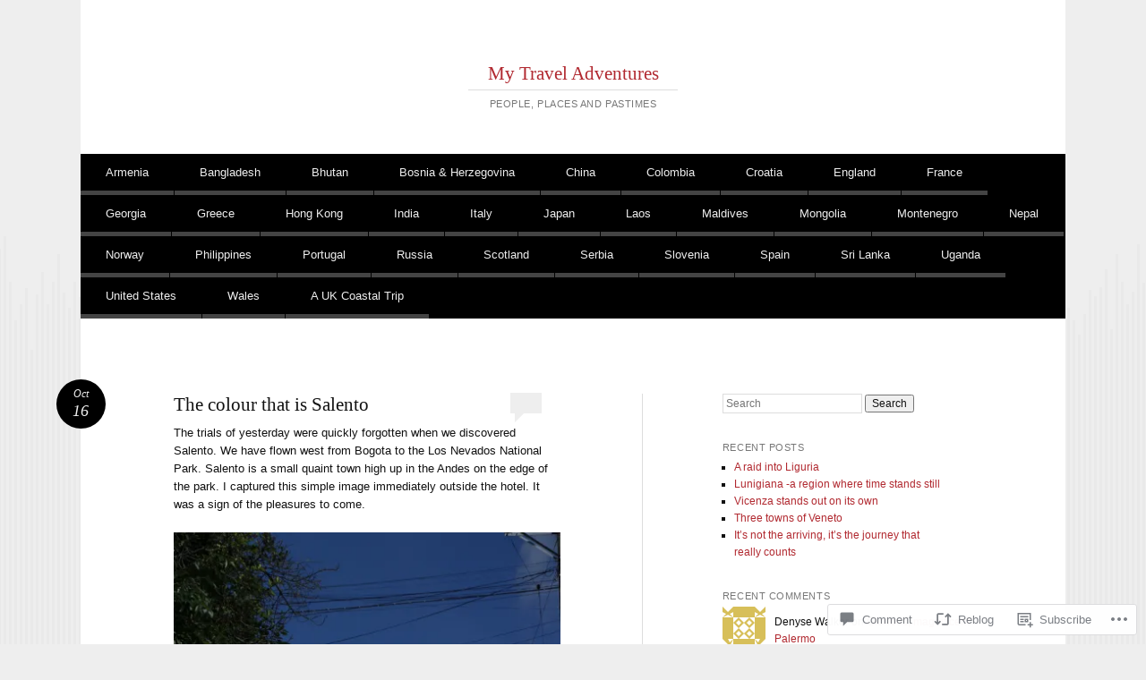

--- FILE ---
content_type: text/html; charset=UTF-8
request_url: https://markchesterton.com/2014/10/16/the-colour-that-is-salento/
body_size: 26714
content:
<!DOCTYPE html>
<html lang="en">
<head>
<meta charset="UTF-8" />
<meta name="viewport" content="width=device-width" />
<title>The colour that is Salento | My Travel Adventures</title>
<link rel="profile" href="http://gmpg.org/xfn/11" />
<link rel="pingback" href="https://markchesterton.com/xmlrpc.php" />
<!--[if lt IE 9]>
<script src="https://s0.wp.com/wp-content/themes/pub/reddle/js/html5.js?m=1322254433i" type="text/javascript"></script>
<![endif]-->

<meta name='robots' content='max-image-preview:large' />

<!-- Async WordPress.com Remote Login -->
<script id="wpcom_remote_login_js">
var wpcom_remote_login_extra_auth = '';
function wpcom_remote_login_remove_dom_node_id( element_id ) {
	var dom_node = document.getElementById( element_id );
	if ( dom_node ) { dom_node.parentNode.removeChild( dom_node ); }
}
function wpcom_remote_login_remove_dom_node_classes( class_name ) {
	var dom_nodes = document.querySelectorAll( '.' + class_name );
	for ( var i = 0; i < dom_nodes.length; i++ ) {
		dom_nodes[ i ].parentNode.removeChild( dom_nodes[ i ] );
	}
}
function wpcom_remote_login_final_cleanup() {
	wpcom_remote_login_remove_dom_node_classes( "wpcom_remote_login_msg" );
	wpcom_remote_login_remove_dom_node_id( "wpcom_remote_login_key" );
	wpcom_remote_login_remove_dom_node_id( "wpcom_remote_login_validate" );
	wpcom_remote_login_remove_dom_node_id( "wpcom_remote_login_js" );
	wpcom_remote_login_remove_dom_node_id( "wpcom_request_access_iframe" );
	wpcom_remote_login_remove_dom_node_id( "wpcom_request_access_styles" );
}

// Watch for messages back from the remote login
window.addEventListener( "message", function( e ) {
	if ( e.origin === "https://r-login.wordpress.com" ) {
		var data = {};
		try {
			data = JSON.parse( e.data );
		} catch( e ) {
			wpcom_remote_login_final_cleanup();
			return;
		}

		if ( data.msg === 'LOGIN' ) {
			// Clean up the login check iframe
			wpcom_remote_login_remove_dom_node_id( "wpcom_remote_login_key" );

			var id_regex = new RegExp( /^[0-9]+$/ );
			var token_regex = new RegExp( /^.*|.*|.*$/ );
			if (
				token_regex.test( data.token )
				&& id_regex.test( data.wpcomid )
			) {
				// We have everything we need to ask for a login
				var script = document.createElement( "script" );
				script.setAttribute( "id", "wpcom_remote_login_validate" );
				script.src = '/remote-login.php?wpcom_remote_login=validate'
					+ '&wpcomid=' + data.wpcomid
					+ '&token=' + encodeURIComponent( data.token )
					+ '&host=' + window.location.protocol
					+ '//' + window.location.hostname
					+ '&postid=1044'
					+ '&is_singular=1';
				document.body.appendChild( script );
			}

			return;
		}

		// Safari ITP, not logged in, so redirect
		if ( data.msg === 'LOGIN-REDIRECT' ) {
			window.location = 'https://wordpress.com/log-in?redirect_to=' + window.location.href;
			return;
		}

		// Safari ITP, storage access failed, remove the request
		if ( data.msg === 'LOGIN-REMOVE' ) {
			var css_zap = 'html { -webkit-transition: margin-top 1s; transition: margin-top 1s; } /* 9001 */ html { margin-top: 0 !important; } * html body { margin-top: 0 !important; } @media screen and ( max-width: 782px ) { html { margin-top: 0 !important; } * html body { margin-top: 0 !important; } }';
			var style_zap = document.createElement( 'style' );
			style_zap.type = 'text/css';
			style_zap.appendChild( document.createTextNode( css_zap ) );
			document.body.appendChild( style_zap );

			var e = document.getElementById( 'wpcom_request_access_iframe' );
			e.parentNode.removeChild( e );

			document.cookie = 'wordpress_com_login_access=denied; path=/; max-age=31536000';

			return;
		}

		// Safari ITP
		if ( data.msg === 'REQUEST_ACCESS' ) {
			console.log( 'request access: safari' );

			// Check ITP iframe enable/disable knob
			if ( wpcom_remote_login_extra_auth !== 'safari_itp_iframe' ) {
				return;
			}

			// If we are in a "private window" there is no ITP.
			var private_window = false;
			try {
				var opendb = window.openDatabase( null, null, null, null );
			} catch( e ) {
				private_window = true;
			}

			if ( private_window ) {
				console.log( 'private window' );
				return;
			}

			var iframe = document.createElement( 'iframe' );
			iframe.id = 'wpcom_request_access_iframe';
			iframe.setAttribute( 'scrolling', 'no' );
			iframe.setAttribute( 'sandbox', 'allow-storage-access-by-user-activation allow-scripts allow-same-origin allow-top-navigation-by-user-activation' );
			iframe.src = 'https://r-login.wordpress.com/remote-login.php?wpcom_remote_login=request_access&origin=' + encodeURIComponent( data.origin ) + '&wpcomid=' + encodeURIComponent( data.wpcomid );

			var css = 'html { -webkit-transition: margin-top 1s; transition: margin-top 1s; } /* 9001 */ html { margin-top: 46px !important; } * html body { margin-top: 46px !important; } @media screen and ( max-width: 660px ) { html { margin-top: 71px !important; } * html body { margin-top: 71px !important; } #wpcom_request_access_iframe { display: block; height: 71px !important; } } #wpcom_request_access_iframe { border: 0px; height: 46px; position: fixed; top: 0; left: 0; width: 100%; min-width: 100%; z-index: 99999; background: #23282d; } ';

			var style = document.createElement( 'style' );
			style.type = 'text/css';
			style.id = 'wpcom_request_access_styles';
			style.appendChild( document.createTextNode( css ) );
			document.body.appendChild( style );

			document.body.appendChild( iframe );
		}

		if ( data.msg === 'DONE' ) {
			wpcom_remote_login_final_cleanup();
		}
	}
}, false );

// Inject the remote login iframe after the page has had a chance to load
// more critical resources
window.addEventListener( "DOMContentLoaded", function( e ) {
	var iframe = document.createElement( "iframe" );
	iframe.style.display = "none";
	iframe.setAttribute( "scrolling", "no" );
	iframe.setAttribute( "id", "wpcom_remote_login_key" );
	iframe.src = "https://r-login.wordpress.com/remote-login.php"
		+ "?wpcom_remote_login=key"
		+ "&origin=aHR0cHM6Ly9tYXJrY2hlc3RlcnRvbi5jb20%3D"
		+ "&wpcomid=65108990"
		+ "&time=" + Math.floor( Date.now() / 1000 );
	document.body.appendChild( iframe );
}, false );
</script>
<link rel='dns-prefetch' href='//s0.wp.com' />
<link rel='dns-prefetch' href='//widgets.wp.com' />
<link rel="alternate" type="application/rss+xml" title="My Travel Adventures &raquo; Feed" href="https://markchesterton.com/feed/" />
<link rel="alternate" type="application/rss+xml" title="My Travel Adventures &raquo; Comments Feed" href="https://markchesterton.com/comments/feed/" />
<link rel="alternate" type="application/rss+xml" title="My Travel Adventures &raquo; The colour that is&nbsp;Salento Comments Feed" href="https://markchesterton.com/2014/10/16/the-colour-that-is-salento/feed/" />
	<script type="text/javascript">
		/* <![CDATA[ */
		function addLoadEvent(func) {
			var oldonload = window.onload;
			if (typeof window.onload != 'function') {
				window.onload = func;
			} else {
				window.onload = function () {
					oldonload();
					func();
				}
			}
		}
		/* ]]> */
	</script>
	<link crossorigin='anonymous' rel='stylesheet' id='all-css-0-1' href='/_static/??-eJxtzEkKgDAQRNELGZs4EDfiWUJsxMzYHby+RARB3BQ8KD6cWZgUGSNDKCL7su2RwCJnbdxjCCnVWYtHggO9ZlxFTsQftYaogf+k3x2+4Vv1voRZqrHvpkHJwV5glDTa&cssminify=yes' type='text/css' media='all' />
<style id='wp-emoji-styles-inline-css'>

	img.wp-smiley, img.emoji {
		display: inline !important;
		border: none !important;
		box-shadow: none !important;
		height: 1em !important;
		width: 1em !important;
		margin: 0 0.07em !important;
		vertical-align: -0.1em !important;
		background: none !important;
		padding: 0 !important;
	}
/*# sourceURL=wp-emoji-styles-inline-css */
</style>
<link crossorigin='anonymous' rel='stylesheet' id='all-css-2-1' href='/wp-content/plugins/gutenberg-core/v22.4.0/build/styles/block-library/style.min.css?m=1768935615i&cssminify=yes' type='text/css' media='all' />
<style id='wp-block-library-inline-css'>
.has-text-align-justify {
	text-align:justify;
}
.has-text-align-justify{text-align:justify;}

/*# sourceURL=wp-block-library-inline-css */
</style><style id='global-styles-inline-css'>
:root{--wp--preset--aspect-ratio--square: 1;--wp--preset--aspect-ratio--4-3: 4/3;--wp--preset--aspect-ratio--3-4: 3/4;--wp--preset--aspect-ratio--3-2: 3/2;--wp--preset--aspect-ratio--2-3: 2/3;--wp--preset--aspect-ratio--16-9: 16/9;--wp--preset--aspect-ratio--9-16: 9/16;--wp--preset--color--black: #000000;--wp--preset--color--cyan-bluish-gray: #abb8c3;--wp--preset--color--white: #ffffff;--wp--preset--color--pale-pink: #f78da7;--wp--preset--color--vivid-red: #cf2e2e;--wp--preset--color--luminous-vivid-orange: #ff6900;--wp--preset--color--luminous-vivid-amber: #fcb900;--wp--preset--color--light-green-cyan: #7bdcb5;--wp--preset--color--vivid-green-cyan: #00d084;--wp--preset--color--pale-cyan-blue: #8ed1fc;--wp--preset--color--vivid-cyan-blue: #0693e3;--wp--preset--color--vivid-purple: #9b51e0;--wp--preset--gradient--vivid-cyan-blue-to-vivid-purple: linear-gradient(135deg,rgb(6,147,227) 0%,rgb(155,81,224) 100%);--wp--preset--gradient--light-green-cyan-to-vivid-green-cyan: linear-gradient(135deg,rgb(122,220,180) 0%,rgb(0,208,130) 100%);--wp--preset--gradient--luminous-vivid-amber-to-luminous-vivid-orange: linear-gradient(135deg,rgb(252,185,0) 0%,rgb(255,105,0) 100%);--wp--preset--gradient--luminous-vivid-orange-to-vivid-red: linear-gradient(135deg,rgb(255,105,0) 0%,rgb(207,46,46) 100%);--wp--preset--gradient--very-light-gray-to-cyan-bluish-gray: linear-gradient(135deg,rgb(238,238,238) 0%,rgb(169,184,195) 100%);--wp--preset--gradient--cool-to-warm-spectrum: linear-gradient(135deg,rgb(74,234,220) 0%,rgb(151,120,209) 20%,rgb(207,42,186) 40%,rgb(238,44,130) 60%,rgb(251,105,98) 80%,rgb(254,248,76) 100%);--wp--preset--gradient--blush-light-purple: linear-gradient(135deg,rgb(255,206,236) 0%,rgb(152,150,240) 100%);--wp--preset--gradient--blush-bordeaux: linear-gradient(135deg,rgb(254,205,165) 0%,rgb(254,45,45) 50%,rgb(107,0,62) 100%);--wp--preset--gradient--luminous-dusk: linear-gradient(135deg,rgb(255,203,112) 0%,rgb(199,81,192) 50%,rgb(65,88,208) 100%);--wp--preset--gradient--pale-ocean: linear-gradient(135deg,rgb(255,245,203) 0%,rgb(182,227,212) 50%,rgb(51,167,181) 100%);--wp--preset--gradient--electric-grass: linear-gradient(135deg,rgb(202,248,128) 0%,rgb(113,206,126) 100%);--wp--preset--gradient--midnight: linear-gradient(135deg,rgb(2,3,129) 0%,rgb(40,116,252) 100%);--wp--preset--font-size--small: 13px;--wp--preset--font-size--medium: 20px;--wp--preset--font-size--large: 36px;--wp--preset--font-size--x-large: 42px;--wp--preset--font-family--albert-sans: 'Albert Sans', sans-serif;--wp--preset--font-family--alegreya: Alegreya, serif;--wp--preset--font-family--arvo: Arvo, serif;--wp--preset--font-family--bodoni-moda: 'Bodoni Moda', serif;--wp--preset--font-family--bricolage-grotesque: 'Bricolage Grotesque', sans-serif;--wp--preset--font-family--cabin: Cabin, sans-serif;--wp--preset--font-family--chivo: Chivo, sans-serif;--wp--preset--font-family--commissioner: Commissioner, sans-serif;--wp--preset--font-family--cormorant: Cormorant, serif;--wp--preset--font-family--courier-prime: 'Courier Prime', monospace;--wp--preset--font-family--crimson-pro: 'Crimson Pro', serif;--wp--preset--font-family--dm-mono: 'DM Mono', monospace;--wp--preset--font-family--dm-sans: 'DM Sans', sans-serif;--wp--preset--font-family--dm-serif-display: 'DM Serif Display', serif;--wp--preset--font-family--domine: Domine, serif;--wp--preset--font-family--eb-garamond: 'EB Garamond', serif;--wp--preset--font-family--epilogue: Epilogue, sans-serif;--wp--preset--font-family--fahkwang: Fahkwang, sans-serif;--wp--preset--font-family--figtree: Figtree, sans-serif;--wp--preset--font-family--fira-sans: 'Fira Sans', sans-serif;--wp--preset--font-family--fjalla-one: 'Fjalla One', sans-serif;--wp--preset--font-family--fraunces: Fraunces, serif;--wp--preset--font-family--gabarito: Gabarito, system-ui;--wp--preset--font-family--ibm-plex-mono: 'IBM Plex Mono', monospace;--wp--preset--font-family--ibm-plex-sans: 'IBM Plex Sans', sans-serif;--wp--preset--font-family--ibarra-real-nova: 'Ibarra Real Nova', serif;--wp--preset--font-family--instrument-serif: 'Instrument Serif', serif;--wp--preset--font-family--inter: Inter, sans-serif;--wp--preset--font-family--josefin-sans: 'Josefin Sans', sans-serif;--wp--preset--font-family--jost: Jost, sans-serif;--wp--preset--font-family--libre-baskerville: 'Libre Baskerville', serif;--wp--preset--font-family--libre-franklin: 'Libre Franklin', sans-serif;--wp--preset--font-family--literata: Literata, serif;--wp--preset--font-family--lora: Lora, serif;--wp--preset--font-family--merriweather: Merriweather, serif;--wp--preset--font-family--montserrat: Montserrat, sans-serif;--wp--preset--font-family--newsreader: Newsreader, serif;--wp--preset--font-family--noto-sans-mono: 'Noto Sans Mono', sans-serif;--wp--preset--font-family--nunito: Nunito, sans-serif;--wp--preset--font-family--open-sans: 'Open Sans', sans-serif;--wp--preset--font-family--overpass: Overpass, sans-serif;--wp--preset--font-family--pt-serif: 'PT Serif', serif;--wp--preset--font-family--petrona: Petrona, serif;--wp--preset--font-family--piazzolla: Piazzolla, serif;--wp--preset--font-family--playfair-display: 'Playfair Display', serif;--wp--preset--font-family--plus-jakarta-sans: 'Plus Jakarta Sans', sans-serif;--wp--preset--font-family--poppins: Poppins, sans-serif;--wp--preset--font-family--raleway: Raleway, sans-serif;--wp--preset--font-family--roboto: Roboto, sans-serif;--wp--preset--font-family--roboto-slab: 'Roboto Slab', serif;--wp--preset--font-family--rubik: Rubik, sans-serif;--wp--preset--font-family--rufina: Rufina, serif;--wp--preset--font-family--sora: Sora, sans-serif;--wp--preset--font-family--source-sans-3: 'Source Sans 3', sans-serif;--wp--preset--font-family--source-serif-4: 'Source Serif 4', serif;--wp--preset--font-family--space-mono: 'Space Mono', monospace;--wp--preset--font-family--syne: Syne, sans-serif;--wp--preset--font-family--texturina: Texturina, serif;--wp--preset--font-family--urbanist: Urbanist, sans-serif;--wp--preset--font-family--work-sans: 'Work Sans', sans-serif;--wp--preset--spacing--20: 0.44rem;--wp--preset--spacing--30: 0.67rem;--wp--preset--spacing--40: 1rem;--wp--preset--spacing--50: 1.5rem;--wp--preset--spacing--60: 2.25rem;--wp--preset--spacing--70: 3.38rem;--wp--preset--spacing--80: 5.06rem;--wp--preset--shadow--natural: 6px 6px 9px rgba(0, 0, 0, 0.2);--wp--preset--shadow--deep: 12px 12px 50px rgba(0, 0, 0, 0.4);--wp--preset--shadow--sharp: 6px 6px 0px rgba(0, 0, 0, 0.2);--wp--preset--shadow--outlined: 6px 6px 0px -3px rgb(255, 255, 255), 6px 6px rgb(0, 0, 0);--wp--preset--shadow--crisp: 6px 6px 0px rgb(0, 0, 0);}:where(body) { margin: 0; }:where(.is-layout-flex){gap: 0.5em;}:where(.is-layout-grid){gap: 0.5em;}body .is-layout-flex{display: flex;}.is-layout-flex{flex-wrap: wrap;align-items: center;}.is-layout-flex > :is(*, div){margin: 0;}body .is-layout-grid{display: grid;}.is-layout-grid > :is(*, div){margin: 0;}body{padding-top: 0px;padding-right: 0px;padding-bottom: 0px;padding-left: 0px;}:root :where(.wp-element-button, .wp-block-button__link){background-color: #32373c;border-width: 0;color: #fff;font-family: inherit;font-size: inherit;font-style: inherit;font-weight: inherit;letter-spacing: inherit;line-height: inherit;padding-top: calc(0.667em + 2px);padding-right: calc(1.333em + 2px);padding-bottom: calc(0.667em + 2px);padding-left: calc(1.333em + 2px);text-decoration: none;text-transform: inherit;}.has-black-color{color: var(--wp--preset--color--black) !important;}.has-cyan-bluish-gray-color{color: var(--wp--preset--color--cyan-bluish-gray) !important;}.has-white-color{color: var(--wp--preset--color--white) !important;}.has-pale-pink-color{color: var(--wp--preset--color--pale-pink) !important;}.has-vivid-red-color{color: var(--wp--preset--color--vivid-red) !important;}.has-luminous-vivid-orange-color{color: var(--wp--preset--color--luminous-vivid-orange) !important;}.has-luminous-vivid-amber-color{color: var(--wp--preset--color--luminous-vivid-amber) !important;}.has-light-green-cyan-color{color: var(--wp--preset--color--light-green-cyan) !important;}.has-vivid-green-cyan-color{color: var(--wp--preset--color--vivid-green-cyan) !important;}.has-pale-cyan-blue-color{color: var(--wp--preset--color--pale-cyan-blue) !important;}.has-vivid-cyan-blue-color{color: var(--wp--preset--color--vivid-cyan-blue) !important;}.has-vivid-purple-color{color: var(--wp--preset--color--vivid-purple) !important;}.has-black-background-color{background-color: var(--wp--preset--color--black) !important;}.has-cyan-bluish-gray-background-color{background-color: var(--wp--preset--color--cyan-bluish-gray) !important;}.has-white-background-color{background-color: var(--wp--preset--color--white) !important;}.has-pale-pink-background-color{background-color: var(--wp--preset--color--pale-pink) !important;}.has-vivid-red-background-color{background-color: var(--wp--preset--color--vivid-red) !important;}.has-luminous-vivid-orange-background-color{background-color: var(--wp--preset--color--luminous-vivid-orange) !important;}.has-luminous-vivid-amber-background-color{background-color: var(--wp--preset--color--luminous-vivid-amber) !important;}.has-light-green-cyan-background-color{background-color: var(--wp--preset--color--light-green-cyan) !important;}.has-vivid-green-cyan-background-color{background-color: var(--wp--preset--color--vivid-green-cyan) !important;}.has-pale-cyan-blue-background-color{background-color: var(--wp--preset--color--pale-cyan-blue) !important;}.has-vivid-cyan-blue-background-color{background-color: var(--wp--preset--color--vivid-cyan-blue) !important;}.has-vivid-purple-background-color{background-color: var(--wp--preset--color--vivid-purple) !important;}.has-black-border-color{border-color: var(--wp--preset--color--black) !important;}.has-cyan-bluish-gray-border-color{border-color: var(--wp--preset--color--cyan-bluish-gray) !important;}.has-white-border-color{border-color: var(--wp--preset--color--white) !important;}.has-pale-pink-border-color{border-color: var(--wp--preset--color--pale-pink) !important;}.has-vivid-red-border-color{border-color: var(--wp--preset--color--vivid-red) !important;}.has-luminous-vivid-orange-border-color{border-color: var(--wp--preset--color--luminous-vivid-orange) !important;}.has-luminous-vivid-amber-border-color{border-color: var(--wp--preset--color--luminous-vivid-amber) !important;}.has-light-green-cyan-border-color{border-color: var(--wp--preset--color--light-green-cyan) !important;}.has-vivid-green-cyan-border-color{border-color: var(--wp--preset--color--vivid-green-cyan) !important;}.has-pale-cyan-blue-border-color{border-color: var(--wp--preset--color--pale-cyan-blue) !important;}.has-vivid-cyan-blue-border-color{border-color: var(--wp--preset--color--vivid-cyan-blue) !important;}.has-vivid-purple-border-color{border-color: var(--wp--preset--color--vivid-purple) !important;}.has-vivid-cyan-blue-to-vivid-purple-gradient-background{background: var(--wp--preset--gradient--vivid-cyan-blue-to-vivid-purple) !important;}.has-light-green-cyan-to-vivid-green-cyan-gradient-background{background: var(--wp--preset--gradient--light-green-cyan-to-vivid-green-cyan) !important;}.has-luminous-vivid-amber-to-luminous-vivid-orange-gradient-background{background: var(--wp--preset--gradient--luminous-vivid-amber-to-luminous-vivid-orange) !important;}.has-luminous-vivid-orange-to-vivid-red-gradient-background{background: var(--wp--preset--gradient--luminous-vivid-orange-to-vivid-red) !important;}.has-very-light-gray-to-cyan-bluish-gray-gradient-background{background: var(--wp--preset--gradient--very-light-gray-to-cyan-bluish-gray) !important;}.has-cool-to-warm-spectrum-gradient-background{background: var(--wp--preset--gradient--cool-to-warm-spectrum) !important;}.has-blush-light-purple-gradient-background{background: var(--wp--preset--gradient--blush-light-purple) !important;}.has-blush-bordeaux-gradient-background{background: var(--wp--preset--gradient--blush-bordeaux) !important;}.has-luminous-dusk-gradient-background{background: var(--wp--preset--gradient--luminous-dusk) !important;}.has-pale-ocean-gradient-background{background: var(--wp--preset--gradient--pale-ocean) !important;}.has-electric-grass-gradient-background{background: var(--wp--preset--gradient--electric-grass) !important;}.has-midnight-gradient-background{background: var(--wp--preset--gradient--midnight) !important;}.has-small-font-size{font-size: var(--wp--preset--font-size--small) !important;}.has-medium-font-size{font-size: var(--wp--preset--font-size--medium) !important;}.has-large-font-size{font-size: var(--wp--preset--font-size--large) !important;}.has-x-large-font-size{font-size: var(--wp--preset--font-size--x-large) !important;}.has-albert-sans-font-family{font-family: var(--wp--preset--font-family--albert-sans) !important;}.has-alegreya-font-family{font-family: var(--wp--preset--font-family--alegreya) !important;}.has-arvo-font-family{font-family: var(--wp--preset--font-family--arvo) !important;}.has-bodoni-moda-font-family{font-family: var(--wp--preset--font-family--bodoni-moda) !important;}.has-bricolage-grotesque-font-family{font-family: var(--wp--preset--font-family--bricolage-grotesque) !important;}.has-cabin-font-family{font-family: var(--wp--preset--font-family--cabin) !important;}.has-chivo-font-family{font-family: var(--wp--preset--font-family--chivo) !important;}.has-commissioner-font-family{font-family: var(--wp--preset--font-family--commissioner) !important;}.has-cormorant-font-family{font-family: var(--wp--preset--font-family--cormorant) !important;}.has-courier-prime-font-family{font-family: var(--wp--preset--font-family--courier-prime) !important;}.has-crimson-pro-font-family{font-family: var(--wp--preset--font-family--crimson-pro) !important;}.has-dm-mono-font-family{font-family: var(--wp--preset--font-family--dm-mono) !important;}.has-dm-sans-font-family{font-family: var(--wp--preset--font-family--dm-sans) !important;}.has-dm-serif-display-font-family{font-family: var(--wp--preset--font-family--dm-serif-display) !important;}.has-domine-font-family{font-family: var(--wp--preset--font-family--domine) !important;}.has-eb-garamond-font-family{font-family: var(--wp--preset--font-family--eb-garamond) !important;}.has-epilogue-font-family{font-family: var(--wp--preset--font-family--epilogue) !important;}.has-fahkwang-font-family{font-family: var(--wp--preset--font-family--fahkwang) !important;}.has-figtree-font-family{font-family: var(--wp--preset--font-family--figtree) !important;}.has-fira-sans-font-family{font-family: var(--wp--preset--font-family--fira-sans) !important;}.has-fjalla-one-font-family{font-family: var(--wp--preset--font-family--fjalla-one) !important;}.has-fraunces-font-family{font-family: var(--wp--preset--font-family--fraunces) !important;}.has-gabarito-font-family{font-family: var(--wp--preset--font-family--gabarito) !important;}.has-ibm-plex-mono-font-family{font-family: var(--wp--preset--font-family--ibm-plex-mono) !important;}.has-ibm-plex-sans-font-family{font-family: var(--wp--preset--font-family--ibm-plex-sans) !important;}.has-ibarra-real-nova-font-family{font-family: var(--wp--preset--font-family--ibarra-real-nova) !important;}.has-instrument-serif-font-family{font-family: var(--wp--preset--font-family--instrument-serif) !important;}.has-inter-font-family{font-family: var(--wp--preset--font-family--inter) !important;}.has-josefin-sans-font-family{font-family: var(--wp--preset--font-family--josefin-sans) !important;}.has-jost-font-family{font-family: var(--wp--preset--font-family--jost) !important;}.has-libre-baskerville-font-family{font-family: var(--wp--preset--font-family--libre-baskerville) !important;}.has-libre-franklin-font-family{font-family: var(--wp--preset--font-family--libre-franklin) !important;}.has-literata-font-family{font-family: var(--wp--preset--font-family--literata) !important;}.has-lora-font-family{font-family: var(--wp--preset--font-family--lora) !important;}.has-merriweather-font-family{font-family: var(--wp--preset--font-family--merriweather) !important;}.has-montserrat-font-family{font-family: var(--wp--preset--font-family--montserrat) !important;}.has-newsreader-font-family{font-family: var(--wp--preset--font-family--newsreader) !important;}.has-noto-sans-mono-font-family{font-family: var(--wp--preset--font-family--noto-sans-mono) !important;}.has-nunito-font-family{font-family: var(--wp--preset--font-family--nunito) !important;}.has-open-sans-font-family{font-family: var(--wp--preset--font-family--open-sans) !important;}.has-overpass-font-family{font-family: var(--wp--preset--font-family--overpass) !important;}.has-pt-serif-font-family{font-family: var(--wp--preset--font-family--pt-serif) !important;}.has-petrona-font-family{font-family: var(--wp--preset--font-family--petrona) !important;}.has-piazzolla-font-family{font-family: var(--wp--preset--font-family--piazzolla) !important;}.has-playfair-display-font-family{font-family: var(--wp--preset--font-family--playfair-display) !important;}.has-plus-jakarta-sans-font-family{font-family: var(--wp--preset--font-family--plus-jakarta-sans) !important;}.has-poppins-font-family{font-family: var(--wp--preset--font-family--poppins) !important;}.has-raleway-font-family{font-family: var(--wp--preset--font-family--raleway) !important;}.has-roboto-font-family{font-family: var(--wp--preset--font-family--roboto) !important;}.has-roboto-slab-font-family{font-family: var(--wp--preset--font-family--roboto-slab) !important;}.has-rubik-font-family{font-family: var(--wp--preset--font-family--rubik) !important;}.has-rufina-font-family{font-family: var(--wp--preset--font-family--rufina) !important;}.has-sora-font-family{font-family: var(--wp--preset--font-family--sora) !important;}.has-source-sans-3-font-family{font-family: var(--wp--preset--font-family--source-sans-3) !important;}.has-source-serif-4-font-family{font-family: var(--wp--preset--font-family--source-serif-4) !important;}.has-space-mono-font-family{font-family: var(--wp--preset--font-family--space-mono) !important;}.has-syne-font-family{font-family: var(--wp--preset--font-family--syne) !important;}.has-texturina-font-family{font-family: var(--wp--preset--font-family--texturina) !important;}.has-urbanist-font-family{font-family: var(--wp--preset--font-family--urbanist) !important;}.has-work-sans-font-family{font-family: var(--wp--preset--font-family--work-sans) !important;}
/*# sourceURL=global-styles-inline-css */
</style>

<style id='classic-theme-styles-inline-css'>
.wp-block-button__link{background-color:#32373c;border-radius:9999px;box-shadow:none;color:#fff;font-size:1.125em;padding:calc(.667em + 2px) calc(1.333em + 2px);text-decoration:none}.wp-block-file__button{background:#32373c;color:#fff}.wp-block-accordion-heading{margin:0}.wp-block-accordion-heading__toggle{background-color:inherit!important;color:inherit!important}.wp-block-accordion-heading__toggle:not(:focus-visible){outline:none}.wp-block-accordion-heading__toggle:focus,.wp-block-accordion-heading__toggle:hover{background-color:inherit!important;border:none;box-shadow:none;color:inherit;padding:var(--wp--preset--spacing--20,1em) 0;text-decoration:none}.wp-block-accordion-heading__toggle:focus-visible{outline:auto;outline-offset:0}
/*# sourceURL=/wp-content/plugins/gutenberg-core/v22.4.0/build/styles/block-library/classic.min.css */
</style>
<link crossorigin='anonymous' rel='stylesheet' id='all-css-4-1' href='/_static/??-eJx9jskOwjAMRH+IYPblgPgUlMWClDqJYqf9fVxVXABxseSZefbAWIzPSTAJUDOlb/eYGHyuqDoVK6AJwhAt9kgaW3rmBfzGxqKMca5UZDY6KTYy8lCQ/3EdSrH+aVSaT8wGUM7pbd4GTCFXsE0yWZHovzDg6sG12AcYsDp9reLUmT/3qcyVLuvj4bRd7fbnTfcCmvdj7g==&cssminify=yes' type='text/css' media='all' />
<link rel='stylesheet' id='verbum-gutenberg-css-css' href='https://widgets.wp.com/verbum-block-editor/block-editor.css?ver=1738686361' media='all' />
<link crossorigin='anonymous' rel='stylesheet' id='all-css-6-1' href='/_static/??-eJx9i0EKgzAQAD9kXCTS4kF8i8Y1RjbZ4G4o/X3jTS+9zcAMfLJxnBSTgu4YUSCXBU5cV0IQ/RK2TqSBWxeLyVR8SFK7hdhX9FCrm/6bPLIhdrMGTg8xG83hvNYpjt27716Dtb09fjbcPK8=&cssminify=yes' type='text/css' media='all' />
<style id='jetpack-global-styles-frontend-style-inline-css'>
:root { --font-headings: unset; --font-base: unset; --font-headings-default: -apple-system,BlinkMacSystemFont,"Segoe UI",Roboto,Oxygen-Sans,Ubuntu,Cantarell,"Helvetica Neue",sans-serif; --font-base-default: -apple-system,BlinkMacSystemFont,"Segoe UI",Roboto,Oxygen-Sans,Ubuntu,Cantarell,"Helvetica Neue",sans-serif;}
/*# sourceURL=jetpack-global-styles-frontend-style-inline-css */
</style>
<link crossorigin='anonymous' rel='stylesheet' id='all-css-8-1' href='/_static/??-eJyNjcEKwjAQRH/IuFRT6kX8FNkmS5K6yQY3Qfx7bfEiXrwM82B4A49qnJRGpUHupnIPqSgs1Cq624chi6zhO5OCRryTR++fW00l7J3qDv43XVNxoOISsmEJol/wY2uR8vs3WggsM/I6uOTzMI3Hw8lOg11eUT1JKA==&cssminify=yes' type='text/css' media='all' />
<script type="text/javascript" id="jetpack_related-posts-js-extra">
/* <![CDATA[ */
var related_posts_js_options = {"post_heading":"h4"};
//# sourceURL=jetpack_related-posts-js-extra
/* ]]> */
</script>
<script type="text/javascript" id="wpcom-actionbar-placeholder-js-extra">
/* <![CDATA[ */
var actionbardata = {"siteID":"65108990","postID":"1044","siteURL":"https://markchesterton.com","xhrURL":"https://markchesterton.com/wp-admin/admin-ajax.php","nonce":"683dbee943","isLoggedIn":"","statusMessage":"","subsEmailDefault":"instantly","proxyScriptUrl":"https://s0.wp.com/wp-content/js/wpcom-proxy-request.js?m=1513050504i&amp;ver=20211021","shortlink":"https://wp.me/p4pbP0-gQ","i18n":{"followedText":"New posts from this site will now appear in your \u003Ca href=\"https://wordpress.com/reader\"\u003EReader\u003C/a\u003E","foldBar":"Collapse this bar","unfoldBar":"Expand this bar","shortLinkCopied":"Shortlink copied to clipboard."}};
//# sourceURL=wpcom-actionbar-placeholder-js-extra
/* ]]> */
</script>
<script type="text/javascript" id="jetpack-mu-wpcom-settings-js-before">
/* <![CDATA[ */
var JETPACK_MU_WPCOM_SETTINGS = {"assetsUrl":"https://s0.wp.com/wp-content/mu-plugins/jetpack-mu-wpcom-plugin/moon/jetpack_vendor/automattic/jetpack-mu-wpcom/src/build/"};
//# sourceURL=jetpack-mu-wpcom-settings-js-before
/* ]]> */
</script>
<script crossorigin='anonymous' type='text/javascript'  src='/_static/??/wp-content/mu-plugins/jetpack-plugin/moon/_inc/build/related-posts/related-posts.min.js,/wp-content/js/rlt-proxy.js?m=1755006225j'></script>
<script type="text/javascript" id="rlt-proxy-js-after">
/* <![CDATA[ */
	rltInitialize( {"token":null,"iframeOrigins":["https:\/\/widgets.wp.com"]} );
//# sourceURL=rlt-proxy-js-after
/* ]]> */
</script>
<link rel="EditURI" type="application/rsd+xml" title="RSD" href="https://mark49er.wordpress.com/xmlrpc.php?rsd" />
<meta name="generator" content="WordPress.com" />
<link rel="canonical" href="https://markchesterton.com/2014/10/16/the-colour-that-is-salento/" />
<link rel='shortlink' href='https://wp.me/p4pbP0-gQ' />
<link rel="alternate" type="application/json+oembed" href="https://public-api.wordpress.com/oembed/?format=json&amp;url=https%3A%2F%2Fmarkchesterton.com%2F2014%2F10%2F16%2Fthe-colour-that-is-salento%2F&amp;for=wpcom-auto-discovery" /><link rel="alternate" type="application/xml+oembed" href="https://public-api.wordpress.com/oembed/?format=xml&amp;url=https%3A%2F%2Fmarkchesterton.com%2F2014%2F10%2F16%2Fthe-colour-that-is-salento%2F&amp;for=wpcom-auto-discovery" />
<!-- Jetpack Open Graph Tags -->
<meta property="og:type" content="article" />
<meta property="og:title" content="The colour that is Salento" />
<meta property="og:url" content="https://markchesterton.com/2014/10/16/the-colour-that-is-salento/" />
<meta property="og:description" content="The trials of yesterday were quickly forgotten when we discovered Salento. We have flown west from Bogota to the Los Nevados National Park. Salento is a small quaint town high up in the Andes on th…" />
<meta property="article:published_time" content="2014-10-16T22:55:20+00:00" />
<meta property="article:modified_time" content="2014-10-16T22:57:38+00:00" />
<meta property="og:site_name" content="My Travel Adventures" />
<meta property="og:image" content="https://markchesterton.com/wp-content/uploads/2014/10/20141016135727_img_4780.jpg" />
<meta property="og:image:width" content="440" />
<meta property="og:image:height" content="660" />
<meta property="og:image:alt" content="20141016135727_IMG_4780" />
<meta property="og:locale" content="en_US" />
<meta property="article:publisher" content="https://www.facebook.com/WordPresscom" />
<meta name="twitter:creator" content="@mark49er" />
<meta name="twitter:site" content="@mark49er" />
<meta name="twitter:text:title" content="The colour that is&nbsp;Salento" />
<meta name="twitter:image" content="https://markchesterton.com/wp-content/uploads/2014/10/20141016135727_img_4780.jpg?w=640" />
<meta name="twitter:image:alt" content="20141016135727_IMG_4780" />
<meta name="twitter:card" content="summary_large_image" />

<!-- End Jetpack Open Graph Tags -->
<link rel="shortcut icon" type="image/x-icon" href="https://s0.wp.com/i/favicon.ico?m=1713425267i" sizes="16x16 24x24 32x32 48x48" />
<link rel="icon" type="image/x-icon" href="https://s0.wp.com/i/favicon.ico?m=1713425267i" sizes="16x16 24x24 32x32 48x48" />
<link rel="apple-touch-icon" href="https://s0.wp.com/i/webclip.png?m=1713868326i" />
<link rel='openid.server' href='https://markchesterton.com/?openidserver=1' />
<link rel='openid.delegate' href='https://markchesterton.com/' />
<link rel="search" type="application/opensearchdescription+xml" href="https://markchesterton.com/osd.xml" title="My Travel Adventures" />
<link rel="search" type="application/opensearchdescription+xml" href="https://s1.wp.com/opensearch.xml" title="WordPress.com" />
<style type="text/css">.recentcomments a{display:inline !important;padding:0 !important;margin:0 !important;}</style>		<style type="text/css">
			.recentcomments a {
				display: inline !important;
				padding: 0 !important;
				margin: 0 !important;
			}

			table.recentcommentsavatartop img.avatar, table.recentcommentsavatarend img.avatar {
				border: 0px;
				margin: 0;
			}

			table.recentcommentsavatartop a, table.recentcommentsavatarend a {
				border: 0px !important;
				background-color: transparent !important;
			}

			td.recentcommentsavatarend, td.recentcommentsavatartop {
				padding: 0px 0px 1px 0px;
				margin: 0px;
			}

			td.recentcommentstextend {
				border: none !important;
				padding: 0px 0px 2px 10px;
			}

			.rtl td.recentcommentstextend {
				padding: 0px 10px 2px 0px;
			}

			td.recentcommentstexttop {
				border: none;
				padding: 0px 0px 0px 10px;
			}

			.rtl td.recentcommentstexttop {
				padding: 0px 10px 0px 0px;
			}
		</style>
		<meta name="description" content="The trials of yesterday were quickly forgotten when we discovered Salento. We have flown west from Bogota to the Los Nevados National Park. Salento is a small quaint town high up in the Andes on the edge of the park. I captured this simple image immediately outside the hotel. It was a sign of the&hellip;" />
	<style type="text/css">
	#masthead img {
		float: left;
	}
			#site-description {
			color: #777 !important;
		}
		</style>
				<link rel="stylesheet" id="custom-css-css" type="text/css" href="https://s0.wp.com/?custom-css=1&#038;csblog=4pbP0&#038;cscache=6&#038;csrev=3" />
			<link crossorigin='anonymous' rel='stylesheet' id='all-css-0-3' href='/_static/??-eJyNjMEKgzAQBX9Ifdha9CJ+StF1KdFkN7gJ+X0RbM89zjAMSqxJJbEkhFxHnz9ODBunONN+M4Kq4O2EsHil3WDFRT4aMqvw/yHomj0baD40G/tf9BXXcApj27+ej6Hr2247ASkBO20=&cssminify=yes' type='text/css' media='all' />
</head>

<body class="wp-singular post-template-default single single-post postid-1044 single-format-standard wp-theme-pubreddle customizer-styles-applied primary secondary single-author fluid jetpack-reblog-enabled">
<div id="page" class="hfeed">
	<header id="masthead" role="banner">
		<div class="site-branding">
			<h1 id="site-title"><a href="https://markchesterton.com/" title="My Travel Adventures" rel="home">My Travel Adventures</a></h1>
			<h2 id="site-description">People, Places and Pastimes</h2>
		</div><!-- .site-branding -->

		
				<nav id="access" role="navigation">
			<div class="skip-link assistive-text"><a href="#content" title="Skip to content">Skip to content</a></div>

			<button class="menu-toggle" aria-controls="primary-menu" aria-expanded="false">Main menu</button>
			<div class="menu-my-adventures-container"><ul id="primary-menu" class="menu"><li id="menu-item-5259" class="menu-item menu-item-type-taxonomy menu-item-object-category menu-item-5259"><a href="https://markchesterton.com/category/armenia/">Armenia</a></li>
<li id="menu-item-5256" class="menu-item menu-item-type-taxonomy menu-item-object-category menu-item-5256"><a href="https://markchesterton.com/category/bangladesh/">Bangladesh</a></li>
<li id="menu-item-5258" class="menu-item menu-item-type-taxonomy menu-item-object-category menu-item-5258"><a href="https://markchesterton.com/category/bhutan/">Bhutan</a></li>
<li id="menu-item-5288" class="menu-item menu-item-type-taxonomy menu-item-object-category menu-item-5288"><a href="https://markchesterton.com/category/bosnia-herzegovina/">Bosnia &amp; Herzegovina</a></li>
<li id="menu-item-5267" class="menu-item menu-item-type-taxonomy menu-item-object-category menu-item-5267"><a href="https://markchesterton.com/category/china/">China</a></li>
<li id="menu-item-5268" class="menu-item menu-item-type-taxonomy menu-item-object-category current-post-ancestor current-menu-parent current-post-parent menu-item-5268"><a href="https://markchesterton.com/category/colombia/">Colombia</a></li>
<li id="menu-item-5289" class="menu-item menu-item-type-taxonomy menu-item-object-category menu-item-5289"><a href="https://markchesterton.com/category/croatia/">Croatia</a></li>
<li id="menu-item-5279" class="menu-item menu-item-type-taxonomy menu-item-object-category menu-item-5279"><a href="https://markchesterton.com/category/england/">England</a></li>
<li id="menu-item-5278" class="menu-item menu-item-type-taxonomy menu-item-object-category menu-item-5278"><a href="https://markchesterton.com/category/france/">France</a></li>
<li id="menu-item-5260" class="menu-item menu-item-type-taxonomy menu-item-object-category menu-item-5260"><a href="https://markchesterton.com/category/georgia/">Georgia</a></li>
<li id="menu-item-5277" class="menu-item menu-item-type-taxonomy menu-item-object-category menu-item-5277"><a href="https://markchesterton.com/category/greece/">Greece</a></li>
<li id="menu-item-5276" class="menu-item menu-item-type-taxonomy menu-item-object-category menu-item-5276"><a href="https://markchesterton.com/category/hong-kong/">Hong Kong</a></li>
<li id="menu-item-5261" class="menu-item menu-item-type-taxonomy menu-item-object-category menu-item-5261"><a href="https://markchesterton.com/category/india/">India</a></li>
<li id="menu-item-5280" class="menu-item menu-item-type-taxonomy menu-item-object-category menu-item-5280"><a href="https://markchesterton.com/category/italy/">Italy</a></li>
<li id="menu-item-5253" class="menu-item menu-item-type-taxonomy menu-item-object-category menu-item-5253"><a href="https://markchesterton.com/category/japan/">Japan</a></li>
<li id="menu-item-5270" class="menu-item menu-item-type-taxonomy menu-item-object-category menu-item-5270"><a href="https://markchesterton.com/category/laos/">Laos</a></li>
<li id="menu-item-5263" class="menu-item menu-item-type-taxonomy menu-item-object-category menu-item-5263"><a href="https://markchesterton.com/category/maldives/">Maldives</a></li>
<li id="menu-item-5274" class="menu-item menu-item-type-taxonomy menu-item-object-category menu-item-5274"><a href="https://markchesterton.com/category/mongolia/">Mongolia</a></li>
<li id="menu-item-5286" class="menu-item menu-item-type-taxonomy menu-item-object-category menu-item-5286"><a href="https://markchesterton.com/category/montenegro/">Montenegro</a></li>
<li id="menu-item-8266" class="menu-item menu-item-type-taxonomy menu-item-object-category menu-item-8266"><a href="https://markchesterton.com/category/nepal/">Nepal</a></li>
<li id="menu-item-5257" class="menu-item menu-item-type-taxonomy menu-item-object-category menu-item-5257"><a href="https://markchesterton.com/category/norway/">Norway</a></li>
<li id="menu-item-5269" class="menu-item menu-item-type-taxonomy menu-item-object-category menu-item-5269"><a href="https://markchesterton.com/category/philippines/">Philippines</a></li>
<li id="menu-item-5254" class="menu-item menu-item-type-taxonomy menu-item-object-category menu-item-5254"><a href="https://markchesterton.com/category/portugal/">Portugal</a></li>
<li id="menu-item-5265" class="menu-item menu-item-type-taxonomy menu-item-object-category menu-item-5265"><a href="https://markchesterton.com/category/russia/">Russia</a></li>
<li id="menu-item-5255" class="menu-item menu-item-type-taxonomy menu-item-object-category menu-item-5255"><a href="https://markchesterton.com/category/scotland/">Scotland</a></li>
<li id="menu-item-5287" class="menu-item menu-item-type-taxonomy menu-item-object-category menu-item-5287"><a href="https://markchesterton.com/category/serbia/">Serbia</a></li>
<li id="menu-item-5275" class="menu-item menu-item-type-taxonomy menu-item-object-category menu-item-5275"><a href="https://markchesterton.com/category/slovenia/">Slovenia</a></li>
<li id="menu-item-5262" class="menu-item menu-item-type-taxonomy menu-item-object-category menu-item-5262"><a href="https://markchesterton.com/category/spain/">Spain</a></li>
<li id="menu-item-5271" class="menu-item menu-item-type-taxonomy menu-item-object-category menu-item-5271"><a href="https://markchesterton.com/category/sri-lanka/">Sri Lanka</a></li>
<li id="menu-item-5272" class="menu-item menu-item-type-taxonomy menu-item-object-category menu-item-5272"><a href="https://markchesterton.com/category/uganda/">Uganda</a></li>
<li id="menu-item-5273" class="menu-item menu-item-type-taxonomy menu-item-object-category menu-item-5273"><a href="https://markchesterton.com/category/united-states/">United States</a></li>
<li id="menu-item-5264" class="menu-item menu-item-type-taxonomy menu-item-object-category menu-item-5264"><a href="https://markchesterton.com/category/wales/">Wales</a></li>
<li id="menu-item-7660" class="menu-item menu-item-type-taxonomy menu-item-object-category menu-item-7660"><a href="https://markchesterton.com/category/a-uk-coastal-trip/">A UK Coastal Trip</a></li>
</ul></div>		</nav><!-- #access -->
			</header><!-- #masthead -->

	<div id="main">
		<div id="primary">
			<div id="content" role="main">

			
					<nav id="nav-above">
		<h1 class="assistive-text section-heading">Post navigation</h1>

	
		<div class="nav-previous"><a href="https://markchesterton.com/2014/10/16/a-few-challenges-travelling/" rel="prev"><span class="meta-nav">&larr;</span> A few challenges&nbsp;travelling</a></div>		<div class="nav-next"><a href="https://markchesterton.com/2014/10/17/out-with-the-boys-in-the-cocora-valley/" rel="next">Out with the boys in the Cocora&nbsp;Valley <span class="meta-nav">&rarr;</span></a></div>
	
	</nav><!-- #nav-above -->
	
				
<article id="post-1044" class="post-1044 post type-post status-publish format-standard hentry category-colombia">
	
	<header class="entry-header">
		<h1 class="entry-title">The colour that is&nbsp;Salento</h1>
				<div class="entry-meta">
			<span class="byline">Posted by <span class="author vcard"><a class="url fn n" href="https://markchesterton.com/author/markchesterton/" title="View all posts by Mark Chesterton" rel="author">Mark Chesterton</a></span></span>		</div><!-- .entry-meta -->
		
				<p class="comments-link"><a href="https://markchesterton.com/2014/10/16/the-colour-that-is-salento/#respond"><span class="no-reply">0</span></a></p>
			</header><!-- .entry-header -->

		<div class="entry-content">
		<p>The trials of yesterday were quickly forgotten when we discovered Salento. We have flown west from Bogota to the Los Nevados National Park. Salento is a small quaint town high up in the Andes on the edge of the park. I captured this simple image immediately outside the hotel. It was a sign of the pleasures to come.</p>
<p><a href="https://markchesterton.com/wp-content/uploads/2014/10/20141016135727_img_4780.jpg"><img data-attachment-id="1045" data-permalink="https://markchesterton.com/2014/10/16/the-colour-that-is-salento/20141016135727_img_4780/" data-orig-file="https://markchesterton.com/wp-content/uploads/2014/10/20141016135727_img_4780.jpg" data-orig-size="1280,1920" data-comments-opened="1" data-image-meta="{&quot;aperture&quot;:&quot;0&quot;,&quot;credit&quot;:&quot;&quot;,&quot;camera&quot;:&quot;&quot;,&quot;caption&quot;:&quot;&quot;,&quot;created_timestamp&quot;:&quot;0&quot;,&quot;copyright&quot;:&quot;&quot;,&quot;focal_length&quot;:&quot;0&quot;,&quot;iso&quot;:&quot;0&quot;,&quot;shutter_speed&quot;:&quot;0&quot;,&quot;title&quot;:&quot;&quot;,&quot;orientation&quot;:&quot;0&quot;}" data-image-title="20141016135727_IMG_4780" data-image-description="" data-image-caption="" data-medium-file="https://markchesterton.com/wp-content/uploads/2014/10/20141016135727_img_4780.jpg?w=200" data-large-file="https://markchesterton.com/wp-content/uploads/2014/10/20141016135727_img_4780.jpg?w=440" class="alignnone size-full wp-image-1045" src="https://markchesterton.com/wp-content/uploads/2014/10/20141016135727_img_4780.jpg?w=440&#038;h=660" alt="20141016135727_IMG_4780" width="440" height="660" srcset="https://markchesterton.com/wp-content/uploads/2014/10/20141016135727_img_4780.jpg?w=440&amp;h=660 440w, https://markchesterton.com/wp-content/uploads/2014/10/20141016135727_img_4780.jpg?w=880&amp;h=1320 880w, https://markchesterton.com/wp-content/uploads/2014/10/20141016135727_img_4780.jpg?w=100&amp;h=150 100w, https://markchesterton.com/wp-content/uploads/2014/10/20141016135727_img_4780.jpg?w=200&amp;h=300 200w, https://markchesterton.com/wp-content/uploads/2014/10/20141016135727_img_4780.jpg?w=768&amp;h=1152 768w, https://markchesterton.com/wp-content/uploads/2014/10/20141016135727_img_4780.jpg?w=683&amp;h=1024 683w" sizes="(max-width: 440px) 100vw, 440px" /></a></p>
<p>As you enter the town square, first impressions are of colour, freshness &amp; clear air. As ever the peaks of the Andes dwarf the town &amp; above everything huge expances of open blue &amp; billowing, growing cloud breath down on us all.</p>
<p><a href="https://markchesterton.com/wp-content/uploads/2014/10/20141016145316_img_4892.jpg"><img data-attachment-id="1047" data-permalink="https://markchesterton.com/2014/10/16/the-colour-that-is-salento/20141016145316_img_4892/" data-orig-file="https://markchesterton.com/wp-content/uploads/2014/10/20141016145316_img_4892.jpg" data-orig-size="1920,1280" data-comments-opened="1" data-image-meta="{&quot;aperture&quot;:&quot;0&quot;,&quot;credit&quot;:&quot;&quot;,&quot;camera&quot;:&quot;&quot;,&quot;caption&quot;:&quot;&quot;,&quot;created_timestamp&quot;:&quot;0&quot;,&quot;copyright&quot;:&quot;&quot;,&quot;focal_length&quot;:&quot;0&quot;,&quot;iso&quot;:&quot;0&quot;,&quot;shutter_speed&quot;:&quot;0&quot;,&quot;title&quot;:&quot;&quot;,&quot;orientation&quot;:&quot;0&quot;}" data-image-title="20141016145316_IMG_4892" data-image-description="" data-image-caption="" data-medium-file="https://markchesterton.com/wp-content/uploads/2014/10/20141016145316_img_4892.jpg?w=300" data-large-file="https://markchesterton.com/wp-content/uploads/2014/10/20141016145316_img_4892.jpg?w=440" class="alignnone size-full wp-image-1047" src="https://markchesterton.com/wp-content/uploads/2014/10/20141016145316_img_4892.jpg?w=440&#038;h=293" alt="20141016145316_IMG_4892" width="440" height="293" srcset="https://markchesterton.com/wp-content/uploads/2014/10/20141016145316_img_4892.jpg?w=440&amp;h=293 440w, https://markchesterton.com/wp-content/uploads/2014/10/20141016145316_img_4892.jpg?w=880&amp;h=587 880w, https://markchesterton.com/wp-content/uploads/2014/10/20141016145316_img_4892.jpg?w=150&amp;h=100 150w, https://markchesterton.com/wp-content/uploads/2014/10/20141016145316_img_4892.jpg?w=300&amp;h=200 300w, https://markchesterton.com/wp-content/uploads/2014/10/20141016145316_img_4892.jpg?w=768&amp;h=512 768w" sizes="(max-width: 440px) 100vw, 440px" /></a></p>
<p>The town council provide paint free to businesses &amp; households. Look what they get for their money:</p>
<p><a href="https://markchesterton.com/wp-content/uploads/2014/10/20141016141758_img_4809.jpg"><img data-attachment-id="1046" data-permalink="https://markchesterton.com/2014/10/16/the-colour-that-is-salento/20141016141758_img_4809/" data-orig-file="https://markchesterton.com/wp-content/uploads/2014/10/20141016141758_img_4809.jpg" data-orig-size="1920,1280" data-comments-opened="1" data-image-meta="{&quot;aperture&quot;:&quot;0&quot;,&quot;credit&quot;:&quot;&quot;,&quot;camera&quot;:&quot;&quot;,&quot;caption&quot;:&quot;&quot;,&quot;created_timestamp&quot;:&quot;0&quot;,&quot;copyright&quot;:&quot;&quot;,&quot;focal_length&quot;:&quot;0&quot;,&quot;iso&quot;:&quot;0&quot;,&quot;shutter_speed&quot;:&quot;0&quot;,&quot;title&quot;:&quot;&quot;,&quot;orientation&quot;:&quot;0&quot;}" data-image-title="20141016141758_IMG_4809" data-image-description="" data-image-caption="" data-medium-file="https://markchesterton.com/wp-content/uploads/2014/10/20141016141758_img_4809.jpg?w=300" data-large-file="https://markchesterton.com/wp-content/uploads/2014/10/20141016141758_img_4809.jpg?w=440" class="alignnone size-full wp-image-1046" src="https://markchesterton.com/wp-content/uploads/2014/10/20141016141758_img_4809.jpg?w=440&#038;h=293" alt="20141016141758_IMG_4809" width="440" height="293" srcset="https://markchesterton.com/wp-content/uploads/2014/10/20141016141758_img_4809.jpg?w=440&amp;h=293 440w, https://markchesterton.com/wp-content/uploads/2014/10/20141016141758_img_4809.jpg?w=880&amp;h=587 880w, https://markchesterton.com/wp-content/uploads/2014/10/20141016141758_img_4809.jpg?w=150&amp;h=100 150w, https://markchesterton.com/wp-content/uploads/2014/10/20141016141758_img_4809.jpg?w=300&amp;h=200 300w, https://markchesterton.com/wp-content/uploads/2014/10/20141016141758_img_4809.jpg?w=768&amp;h=512 768w" sizes="(max-width: 440px) 100vw, 440px" /></a><a href="https://markchesterton.com/wp-content/uploads/2014/10/20141016145411_img_4896.jpg"><img data-attachment-id="1048" data-permalink="https://markchesterton.com/2014/10/16/the-colour-that-is-salento/20141016145411_img_4896/" data-orig-file="https://markchesterton.com/wp-content/uploads/2014/10/20141016145411_img_4896.jpg" data-orig-size="1920,1280" data-comments-opened="1" data-image-meta="{&quot;aperture&quot;:&quot;0&quot;,&quot;credit&quot;:&quot;&quot;,&quot;camera&quot;:&quot;&quot;,&quot;caption&quot;:&quot;&quot;,&quot;created_timestamp&quot;:&quot;0&quot;,&quot;copyright&quot;:&quot;&quot;,&quot;focal_length&quot;:&quot;0&quot;,&quot;iso&quot;:&quot;0&quot;,&quot;shutter_speed&quot;:&quot;0&quot;,&quot;title&quot;:&quot;&quot;,&quot;orientation&quot;:&quot;0&quot;}" data-image-title="20141016145411_IMG_4896" data-image-description="" data-image-caption="" data-medium-file="https://markchesterton.com/wp-content/uploads/2014/10/20141016145411_img_4896.jpg?w=300" data-large-file="https://markchesterton.com/wp-content/uploads/2014/10/20141016145411_img_4896.jpg?w=440" loading="lazy" class="alignnone size-full wp-image-1048" src="https://markchesterton.com/wp-content/uploads/2014/10/20141016145411_img_4896.jpg?w=440&#038;h=293" alt="20141016145411_IMG_4896" width="440" height="293" srcset="https://markchesterton.com/wp-content/uploads/2014/10/20141016145411_img_4896.jpg?w=440&amp;h=293 440w, https://markchesterton.com/wp-content/uploads/2014/10/20141016145411_img_4896.jpg?w=880&amp;h=587 880w, https://markchesterton.com/wp-content/uploads/2014/10/20141016145411_img_4896.jpg?w=150&amp;h=100 150w, https://markchesterton.com/wp-content/uploads/2014/10/20141016145411_img_4896.jpg?w=300&amp;h=200 300w, https://markchesterton.com/wp-content/uploads/2014/10/20141016145411_img_4896.jpg?w=768&amp;h=512 768w" sizes="(max-width: 440px) 100vw, 440px" /></a><a href="https://markchesterton.com/wp-content/uploads/2014/10/20141016141906_img_4812.jpg"><img data-attachment-id="1049" data-permalink="https://markchesterton.com/2014/10/16/the-colour-that-is-salento/20141016141906_img_4812/" data-orig-file="https://markchesterton.com/wp-content/uploads/2014/10/20141016141906_img_4812.jpg" data-orig-size="1920,1280" data-comments-opened="1" data-image-meta="{&quot;aperture&quot;:&quot;0&quot;,&quot;credit&quot;:&quot;&quot;,&quot;camera&quot;:&quot;&quot;,&quot;caption&quot;:&quot;&quot;,&quot;created_timestamp&quot;:&quot;0&quot;,&quot;copyright&quot;:&quot;&quot;,&quot;focal_length&quot;:&quot;0&quot;,&quot;iso&quot;:&quot;0&quot;,&quot;shutter_speed&quot;:&quot;0&quot;,&quot;title&quot;:&quot;&quot;,&quot;orientation&quot;:&quot;0&quot;}" data-image-title="20141016141906_IMG_4812" data-image-description="" data-image-caption="" data-medium-file="https://markchesterton.com/wp-content/uploads/2014/10/20141016141906_img_4812.jpg?w=300" data-large-file="https://markchesterton.com/wp-content/uploads/2014/10/20141016141906_img_4812.jpg?w=440" loading="lazy" class="alignnone size-full wp-image-1049" src="https://markchesterton.com/wp-content/uploads/2014/10/20141016141906_img_4812.jpg?w=440&#038;h=293" alt="20141016141906_IMG_4812" width="440" height="293" srcset="https://markchesterton.com/wp-content/uploads/2014/10/20141016141906_img_4812.jpg?w=440&amp;h=293 440w, https://markchesterton.com/wp-content/uploads/2014/10/20141016141906_img_4812.jpg?w=880&amp;h=587 880w, https://markchesterton.com/wp-content/uploads/2014/10/20141016141906_img_4812.jpg?w=150&amp;h=100 150w, https://markchesterton.com/wp-content/uploads/2014/10/20141016141906_img_4812.jpg?w=300&amp;h=200 300w, https://markchesterton.com/wp-content/uploads/2014/10/20141016141906_img_4812.jpg?w=768&amp;h=512 768w" sizes="(max-width: 440px) 100vw, 440px" /></a><a href="https://markchesterton.com/wp-content/uploads/2014/10/20141016143925_img_4858.jpg"><img data-attachment-id="1050" data-permalink="https://markchesterton.com/2014/10/16/the-colour-that-is-salento/20141016143925_img_4858/" data-orig-file="https://markchesterton.com/wp-content/uploads/2014/10/20141016143925_img_4858.jpg" data-orig-size="1280,1920" data-comments-opened="1" data-image-meta="{&quot;aperture&quot;:&quot;0&quot;,&quot;credit&quot;:&quot;&quot;,&quot;camera&quot;:&quot;&quot;,&quot;caption&quot;:&quot;&quot;,&quot;created_timestamp&quot;:&quot;0&quot;,&quot;copyright&quot;:&quot;&quot;,&quot;focal_length&quot;:&quot;0&quot;,&quot;iso&quot;:&quot;0&quot;,&quot;shutter_speed&quot;:&quot;0&quot;,&quot;title&quot;:&quot;&quot;,&quot;orientation&quot;:&quot;0&quot;}" data-image-title="20141016143925_IMG_4858" data-image-description="" data-image-caption="" data-medium-file="https://markchesterton.com/wp-content/uploads/2014/10/20141016143925_img_4858.jpg?w=200" data-large-file="https://markchesterton.com/wp-content/uploads/2014/10/20141016143925_img_4858.jpg?w=440" loading="lazy" class="alignnone size-full wp-image-1050" src="https://markchesterton.com/wp-content/uploads/2014/10/20141016143925_img_4858.jpg?w=440&#038;h=660" alt="20141016143925_IMG_4858" width="440" height="660" srcset="https://markchesterton.com/wp-content/uploads/2014/10/20141016143925_img_4858.jpg?w=440&amp;h=660 440w, https://markchesterton.com/wp-content/uploads/2014/10/20141016143925_img_4858.jpg?w=880&amp;h=1320 880w, https://markchesterton.com/wp-content/uploads/2014/10/20141016143925_img_4858.jpg?w=100&amp;h=150 100w, https://markchesterton.com/wp-content/uploads/2014/10/20141016143925_img_4858.jpg?w=200&amp;h=300 200w, https://markchesterton.com/wp-content/uploads/2014/10/20141016143925_img_4858.jpg?w=768&amp;h=1152 768w, https://markchesterton.com/wp-content/uploads/2014/10/20141016143925_img_4858.jpg?w=683&amp;h=1024 683w" sizes="(max-width: 440px) 100vw, 440px" /></a><a href="https://markchesterton.com/wp-content/uploads/2014/10/20141016142235_img_4818.jpg"><img data-attachment-id="1051" data-permalink="https://markchesterton.com/2014/10/16/the-colour-that-is-salento/20141016142235_img_4818/" data-orig-file="https://markchesterton.com/wp-content/uploads/2014/10/20141016142235_img_4818.jpg" data-orig-size="1920,1280" data-comments-opened="1" data-image-meta="{&quot;aperture&quot;:&quot;0&quot;,&quot;credit&quot;:&quot;&quot;,&quot;camera&quot;:&quot;&quot;,&quot;caption&quot;:&quot;&quot;,&quot;created_timestamp&quot;:&quot;0&quot;,&quot;copyright&quot;:&quot;&quot;,&quot;focal_length&quot;:&quot;0&quot;,&quot;iso&quot;:&quot;0&quot;,&quot;shutter_speed&quot;:&quot;0&quot;,&quot;title&quot;:&quot;&quot;,&quot;orientation&quot;:&quot;0&quot;}" data-image-title="20141016142235_IMG_4818" data-image-description="" data-image-caption="" data-medium-file="https://markchesterton.com/wp-content/uploads/2014/10/20141016142235_img_4818.jpg?w=300" data-large-file="https://markchesterton.com/wp-content/uploads/2014/10/20141016142235_img_4818.jpg?w=440" loading="lazy" class="alignnone size-full wp-image-1051" src="https://markchesterton.com/wp-content/uploads/2014/10/20141016142235_img_4818.jpg?w=440&#038;h=293" alt="20141016142235_IMG_4818" width="440" height="293" srcset="https://markchesterton.com/wp-content/uploads/2014/10/20141016142235_img_4818.jpg?w=440&amp;h=293 440w, https://markchesterton.com/wp-content/uploads/2014/10/20141016142235_img_4818.jpg?w=880&amp;h=587 880w, https://markchesterton.com/wp-content/uploads/2014/10/20141016142235_img_4818.jpg?w=150&amp;h=100 150w, https://markchesterton.com/wp-content/uploads/2014/10/20141016142235_img_4818.jpg?w=300&amp;h=200 300w, https://markchesterton.com/wp-content/uploads/2014/10/20141016142235_img_4818.jpg?w=768&amp;h=512 768w" sizes="(max-width: 440px) 100vw, 440px" /></a></p>
<p>Buildings require regular upkeep. I like these two images of the guy at work &#8211; one taken in the morning &amp; one in the afternoon.<a href="https://markchesterton.com/wp-content/uploads/2014/10/20141016144928_img_4884.jpg"><img data-attachment-id="1052" data-permalink="https://markchesterton.com/2014/10/16/the-colour-that-is-salento/20141016144928_img_4884/" data-orig-file="https://markchesterton.com/wp-content/uploads/2014/10/20141016144928_img_4884.jpg" data-orig-size="1920,1280" data-comments-opened="1" data-image-meta="{&quot;aperture&quot;:&quot;0&quot;,&quot;credit&quot;:&quot;&quot;,&quot;camera&quot;:&quot;&quot;,&quot;caption&quot;:&quot;&quot;,&quot;created_timestamp&quot;:&quot;0&quot;,&quot;copyright&quot;:&quot;&quot;,&quot;focal_length&quot;:&quot;0&quot;,&quot;iso&quot;:&quot;0&quot;,&quot;shutter_speed&quot;:&quot;0&quot;,&quot;title&quot;:&quot;&quot;,&quot;orientation&quot;:&quot;0&quot;}" data-image-title="20141016144928_IMG_4884" data-image-description="" data-image-caption="" data-medium-file="https://markchesterton.com/wp-content/uploads/2014/10/20141016144928_img_4884.jpg?w=300" data-large-file="https://markchesterton.com/wp-content/uploads/2014/10/20141016144928_img_4884.jpg?w=440" loading="lazy" class="alignnone size-full wp-image-1052" src="https://markchesterton.com/wp-content/uploads/2014/10/20141016144928_img_4884.jpg?w=440&#038;h=293" alt="20141016144928_IMG_4884" width="440" height="293" srcset="https://markchesterton.com/wp-content/uploads/2014/10/20141016144928_img_4884.jpg?w=440&amp;h=293 440w, https://markchesterton.com/wp-content/uploads/2014/10/20141016144928_img_4884.jpg?w=880&amp;h=587 880w, https://markchesterton.com/wp-content/uploads/2014/10/20141016144928_img_4884.jpg?w=150&amp;h=100 150w, https://markchesterton.com/wp-content/uploads/2014/10/20141016144928_img_4884.jpg?w=300&amp;h=200 300w, https://markchesterton.com/wp-content/uploads/2014/10/20141016144928_img_4884.jpg?w=768&amp;h=512 768w" sizes="(max-width: 440px) 100vw, 440px" /></a> <a href="https://markchesterton.com/wp-content/uploads/2014/10/20141016205551_img_5088.jpg"><img data-attachment-id="1053" data-permalink="https://markchesterton.com/2014/10/16/the-colour-that-is-salento/20141016205551_img_5088/" data-orig-file="https://markchesterton.com/wp-content/uploads/2014/10/20141016205551_img_5088.jpg" data-orig-size="1280,1920" data-comments-opened="1" data-image-meta="{&quot;aperture&quot;:&quot;0&quot;,&quot;credit&quot;:&quot;&quot;,&quot;camera&quot;:&quot;&quot;,&quot;caption&quot;:&quot;&quot;,&quot;created_timestamp&quot;:&quot;0&quot;,&quot;copyright&quot;:&quot;&quot;,&quot;focal_length&quot;:&quot;0&quot;,&quot;iso&quot;:&quot;0&quot;,&quot;shutter_speed&quot;:&quot;0&quot;,&quot;title&quot;:&quot;&quot;,&quot;orientation&quot;:&quot;0&quot;}" data-image-title="20141016205551_IMG_5088" data-image-description="" data-image-caption="" data-medium-file="https://markchesterton.com/wp-content/uploads/2014/10/20141016205551_img_5088.jpg?w=200" data-large-file="https://markchesterton.com/wp-content/uploads/2014/10/20141016205551_img_5088.jpg?w=440" loading="lazy" class="alignnone size-full wp-image-1053" src="https://markchesterton.com/wp-content/uploads/2014/10/20141016205551_img_5088.jpg?w=440&#038;h=660" alt="20141016205551_IMG_5088" width="440" height="660" srcset="https://markchesterton.com/wp-content/uploads/2014/10/20141016205551_img_5088.jpg?w=440&amp;h=660 440w, https://markchesterton.com/wp-content/uploads/2014/10/20141016205551_img_5088.jpg?w=880&amp;h=1320 880w, https://markchesterton.com/wp-content/uploads/2014/10/20141016205551_img_5088.jpg?w=100&amp;h=150 100w, https://markchesterton.com/wp-content/uploads/2014/10/20141016205551_img_5088.jpg?w=200&amp;h=300 200w, https://markchesterton.com/wp-content/uploads/2014/10/20141016205551_img_5088.jpg?w=768&amp;h=1152 768w, https://markchesterton.com/wp-content/uploads/2014/10/20141016205551_img_5088.jpg?w=683&amp;h=1024 683w" sizes="(max-width: 440px) 100vw, 440px" /></a></p>
<p>The square is home to the omnipresent church, bars, shops &amp; the bank. There is one street off it that is the main drag with loads of small shops selling good quality tourist tat; actually to be fair it is better than most. These guys are opening up for the day.</p>
<p><a href="https://markchesterton.com/wp-content/uploads/2014/10/20141016144003_img_4860.jpg"><img data-attachment-id="1054" data-permalink="https://markchesterton.com/2014/10/16/the-colour-that-is-salento/20141016144003_img_4860/" data-orig-file="https://markchesterton.com/wp-content/uploads/2014/10/20141016144003_img_4860.jpg" data-orig-size="1920,1280" data-comments-opened="1" data-image-meta="{&quot;aperture&quot;:&quot;0&quot;,&quot;credit&quot;:&quot;&quot;,&quot;camera&quot;:&quot;&quot;,&quot;caption&quot;:&quot;&quot;,&quot;created_timestamp&quot;:&quot;0&quot;,&quot;copyright&quot;:&quot;&quot;,&quot;focal_length&quot;:&quot;0&quot;,&quot;iso&quot;:&quot;0&quot;,&quot;shutter_speed&quot;:&quot;0&quot;,&quot;title&quot;:&quot;&quot;,&quot;orientation&quot;:&quot;0&quot;}" data-image-title="20141016144003_IMG_4860" data-image-description="" data-image-caption="" data-medium-file="https://markchesterton.com/wp-content/uploads/2014/10/20141016144003_img_4860.jpg?w=300" data-large-file="https://markchesterton.com/wp-content/uploads/2014/10/20141016144003_img_4860.jpg?w=440" loading="lazy" class="alignnone size-full wp-image-1054" src="https://markchesterton.com/wp-content/uploads/2014/10/20141016144003_img_4860.jpg?w=440&#038;h=293" alt="20141016144003_IMG_4860" width="440" height="293" srcset="https://markchesterton.com/wp-content/uploads/2014/10/20141016144003_img_4860.jpg?w=440&amp;h=293 440w, https://markchesterton.com/wp-content/uploads/2014/10/20141016144003_img_4860.jpg?w=880&amp;h=587 880w, https://markchesterton.com/wp-content/uploads/2014/10/20141016144003_img_4860.jpg?w=150&amp;h=100 150w, https://markchesterton.com/wp-content/uploads/2014/10/20141016144003_img_4860.jpg?w=300&amp;h=200 300w, https://markchesterton.com/wp-content/uploads/2014/10/20141016144003_img_4860.jpg?w=768&amp;h=512 768w" sizes="(max-width: 440px) 100vw, 440px" /></a></p>
<p>There are so many colourful characters about I could fill pages with their images. This is hats &amp; poncho country where real men strut their stuff. Here are a few:</p>
<p><a href="https://markchesterton.com/wp-content/uploads/2014/10/20141016142534_img_4823.jpg"><img data-attachment-id="1055" data-permalink="https://markchesterton.com/2014/10/16/the-colour-that-is-salento/20141016142534_img_4823/" data-orig-file="https://markchesterton.com/wp-content/uploads/2014/10/20141016142534_img_4823.jpg" data-orig-size="1920,1280" data-comments-opened="1" data-image-meta="{&quot;aperture&quot;:&quot;0&quot;,&quot;credit&quot;:&quot;&quot;,&quot;camera&quot;:&quot;&quot;,&quot;caption&quot;:&quot;&quot;,&quot;created_timestamp&quot;:&quot;0&quot;,&quot;copyright&quot;:&quot;&quot;,&quot;focal_length&quot;:&quot;0&quot;,&quot;iso&quot;:&quot;0&quot;,&quot;shutter_speed&quot;:&quot;0&quot;,&quot;title&quot;:&quot;&quot;,&quot;orientation&quot;:&quot;0&quot;}" data-image-title="20141016142534_IMG_4823" data-image-description="" data-image-caption="" data-medium-file="https://markchesterton.com/wp-content/uploads/2014/10/20141016142534_img_4823.jpg?w=300" data-large-file="https://markchesterton.com/wp-content/uploads/2014/10/20141016142534_img_4823.jpg?w=440" loading="lazy" class="alignnone size-full wp-image-1055" src="https://markchesterton.com/wp-content/uploads/2014/10/20141016142534_img_4823.jpg?w=440&#038;h=293" alt="20141016142534_IMG_4823" width="440" height="293" srcset="https://markchesterton.com/wp-content/uploads/2014/10/20141016142534_img_4823.jpg?w=440&amp;h=293 440w, https://markchesterton.com/wp-content/uploads/2014/10/20141016142534_img_4823.jpg?w=880&amp;h=587 880w, https://markchesterton.com/wp-content/uploads/2014/10/20141016142534_img_4823.jpg?w=150&amp;h=100 150w, https://markchesterton.com/wp-content/uploads/2014/10/20141016142534_img_4823.jpg?w=300&amp;h=200 300w, https://markchesterton.com/wp-content/uploads/2014/10/20141016142534_img_4823.jpg?w=768&amp;h=512 768w" sizes="(max-width: 440px) 100vw, 440px" /></a> <a href="https://markchesterton.com/wp-content/uploads/2014/10/20141016142737_img_4831.jpg"><img data-attachment-id="1056" data-permalink="https://markchesterton.com/2014/10/16/the-colour-that-is-salento/20141016142737_img_4831/" data-orig-file="https://markchesterton.com/wp-content/uploads/2014/10/20141016142737_img_4831.jpg" data-orig-size="1280,1920" data-comments-opened="1" data-image-meta="{&quot;aperture&quot;:&quot;0&quot;,&quot;credit&quot;:&quot;&quot;,&quot;camera&quot;:&quot;&quot;,&quot;caption&quot;:&quot;&quot;,&quot;created_timestamp&quot;:&quot;0&quot;,&quot;copyright&quot;:&quot;&quot;,&quot;focal_length&quot;:&quot;0&quot;,&quot;iso&quot;:&quot;0&quot;,&quot;shutter_speed&quot;:&quot;0&quot;,&quot;title&quot;:&quot;&quot;,&quot;orientation&quot;:&quot;0&quot;}" data-image-title="20141016142737_IMG_4831" data-image-description="" data-image-caption="" data-medium-file="https://markchesterton.com/wp-content/uploads/2014/10/20141016142737_img_4831.jpg?w=200" data-large-file="https://markchesterton.com/wp-content/uploads/2014/10/20141016142737_img_4831.jpg?w=440" loading="lazy" class="alignnone size-full wp-image-1056" src="https://markchesterton.com/wp-content/uploads/2014/10/20141016142737_img_4831.jpg?w=440&#038;h=660" alt="20141016142737_IMG_4831" width="440" height="660" srcset="https://markchesterton.com/wp-content/uploads/2014/10/20141016142737_img_4831.jpg?w=440&amp;h=660 440w, https://markchesterton.com/wp-content/uploads/2014/10/20141016142737_img_4831.jpg?w=880&amp;h=1320 880w, https://markchesterton.com/wp-content/uploads/2014/10/20141016142737_img_4831.jpg?w=100&amp;h=150 100w, https://markchesterton.com/wp-content/uploads/2014/10/20141016142737_img_4831.jpg?w=200&amp;h=300 200w, https://markchesterton.com/wp-content/uploads/2014/10/20141016142737_img_4831.jpg?w=768&amp;h=1152 768w, https://markchesterton.com/wp-content/uploads/2014/10/20141016142737_img_4831.jpg?w=683&amp;h=1024 683w" sizes="(max-width: 440px) 100vw, 440px" /></a> <a href="https://markchesterton.com/wp-content/uploads/2014/10/20141016145528_img_4902.jpg"><img data-attachment-id="1058" data-permalink="https://markchesterton.com/2014/10/16/the-colour-that-is-salento/20141016145528_img_4902/" data-orig-file="https://markchesterton.com/wp-content/uploads/2014/10/20141016145528_img_4902.jpg" data-orig-size="1920,1280" data-comments-opened="1" data-image-meta="{&quot;aperture&quot;:&quot;0&quot;,&quot;credit&quot;:&quot;&quot;,&quot;camera&quot;:&quot;&quot;,&quot;caption&quot;:&quot;&quot;,&quot;created_timestamp&quot;:&quot;0&quot;,&quot;copyright&quot;:&quot;&quot;,&quot;focal_length&quot;:&quot;0&quot;,&quot;iso&quot;:&quot;0&quot;,&quot;shutter_speed&quot;:&quot;0&quot;,&quot;title&quot;:&quot;&quot;,&quot;orientation&quot;:&quot;0&quot;}" data-image-title="20141016145528_IMG_4902" data-image-description="" data-image-caption="" data-medium-file="https://markchesterton.com/wp-content/uploads/2014/10/20141016145528_img_4902.jpg?w=300" data-large-file="https://markchesterton.com/wp-content/uploads/2014/10/20141016145528_img_4902.jpg?w=440" loading="lazy" class="alignnone size-full wp-image-1058" src="https://markchesterton.com/wp-content/uploads/2014/10/20141016145528_img_4902.jpg?w=440&#038;h=293" alt="20141016145528_IMG_4902" width="440" height="293" srcset="https://markchesterton.com/wp-content/uploads/2014/10/20141016145528_img_4902.jpg?w=440&amp;h=293 440w, https://markchesterton.com/wp-content/uploads/2014/10/20141016145528_img_4902.jpg?w=880&amp;h=587 880w, https://markchesterton.com/wp-content/uploads/2014/10/20141016145528_img_4902.jpg?w=150&amp;h=100 150w, https://markchesterton.com/wp-content/uploads/2014/10/20141016145528_img_4902.jpg?w=300&amp;h=200 300w, https://markchesterton.com/wp-content/uploads/2014/10/20141016145528_img_4902.jpg?w=768&amp;h=512 768w" sizes="(max-width: 440px) 100vw, 440px" /></a></p>
<p>But these are my two favourite images. What do you think?</p>
<p><a href="https://markchesterton.com/wp-content/uploads/2014/10/20141016143501_img_48491.jpg"><img data-attachment-id="1060" data-permalink="https://markchesterton.com/2014/10/16/the-colour-that-is-salento/20141016143501_img_4849-2/" data-orig-file="https://markchesterton.com/wp-content/uploads/2014/10/20141016143501_img_48491.jpg" data-orig-size="1920,1280" data-comments-opened="1" data-image-meta="{&quot;aperture&quot;:&quot;0&quot;,&quot;credit&quot;:&quot;&quot;,&quot;camera&quot;:&quot;&quot;,&quot;caption&quot;:&quot;&quot;,&quot;created_timestamp&quot;:&quot;0&quot;,&quot;copyright&quot;:&quot;&quot;,&quot;focal_length&quot;:&quot;0&quot;,&quot;iso&quot;:&quot;0&quot;,&quot;shutter_speed&quot;:&quot;0&quot;,&quot;title&quot;:&quot;&quot;,&quot;orientation&quot;:&quot;0&quot;}" data-image-title="20141016143501_IMG_4849" data-image-description="" data-image-caption="" data-medium-file="https://markchesterton.com/wp-content/uploads/2014/10/20141016143501_img_48491.jpg?w=300" data-large-file="https://markchesterton.com/wp-content/uploads/2014/10/20141016143501_img_48491.jpg?w=440" loading="lazy" class="alignnone size-full wp-image-1060" src="https://markchesterton.com/wp-content/uploads/2014/10/20141016143501_img_48491.jpg?w=440&#038;h=293" alt="20141016143501_IMG_4849" width="440" height="293" srcset="https://markchesterton.com/wp-content/uploads/2014/10/20141016143501_img_48491.jpg?w=440&amp;h=293 440w, https://markchesterton.com/wp-content/uploads/2014/10/20141016143501_img_48491.jpg?w=880&amp;h=587 880w, https://markchesterton.com/wp-content/uploads/2014/10/20141016143501_img_48491.jpg?w=150&amp;h=100 150w, https://markchesterton.com/wp-content/uploads/2014/10/20141016143501_img_48491.jpg?w=300&amp;h=200 300w, https://markchesterton.com/wp-content/uploads/2014/10/20141016143501_img_48491.jpg?w=768&amp;h=512 768w" sizes="(max-width: 440px) 100vw, 440px" /></a> <a href="https://markchesterton.com/wp-content/uploads/2014/10/20141016202122_img_5046.jpg"><img data-attachment-id="1061" data-permalink="https://markchesterton.com/2014/10/16/the-colour-that-is-salento/20141016202122_img_5046/" data-orig-file="https://markchesterton.com/wp-content/uploads/2014/10/20141016202122_img_5046.jpg" data-orig-size="1280,1920" data-comments-opened="1" data-image-meta="{&quot;aperture&quot;:&quot;0&quot;,&quot;credit&quot;:&quot;&quot;,&quot;camera&quot;:&quot;&quot;,&quot;caption&quot;:&quot;&quot;,&quot;created_timestamp&quot;:&quot;0&quot;,&quot;copyright&quot;:&quot;&quot;,&quot;focal_length&quot;:&quot;0&quot;,&quot;iso&quot;:&quot;0&quot;,&quot;shutter_speed&quot;:&quot;0&quot;,&quot;title&quot;:&quot;&quot;,&quot;orientation&quot;:&quot;0&quot;}" data-image-title="20141016202122_IMG_5046" data-image-description="" data-image-caption="" data-medium-file="https://markchesterton.com/wp-content/uploads/2014/10/20141016202122_img_5046.jpg?w=200" data-large-file="https://markchesterton.com/wp-content/uploads/2014/10/20141016202122_img_5046.jpg?w=440" loading="lazy" class="alignnone size-full wp-image-1061" src="https://markchesterton.com/wp-content/uploads/2014/10/20141016202122_img_5046.jpg?w=440&#038;h=660" alt="20141016202122_IMG_5046" width="440" height="660" srcset="https://markchesterton.com/wp-content/uploads/2014/10/20141016202122_img_5046.jpg?w=440&amp;h=660 440w, https://markchesterton.com/wp-content/uploads/2014/10/20141016202122_img_5046.jpg?w=880&amp;h=1320 880w, https://markchesterton.com/wp-content/uploads/2014/10/20141016202122_img_5046.jpg?w=100&amp;h=150 100w, https://markchesterton.com/wp-content/uploads/2014/10/20141016202122_img_5046.jpg?w=200&amp;h=300 200w, https://markchesterton.com/wp-content/uploads/2014/10/20141016202122_img_5046.jpg?w=768&amp;h=1152 768w, https://markchesterton.com/wp-content/uploads/2014/10/20141016202122_img_5046.jpg?w=683&amp;h=1024 683w" sizes="(max-width: 440px) 100vw, 440px" /></a></p>
<p>&nbsp;</p>
<p>I wish I looked that good in my hats!</p>
<div id="jp-post-flair" class="sharedaddy sd-like-enabled sd-sharing-enabled"><div class="sharedaddy sd-sharing-enabled"><div class="robots-nocontent sd-block sd-social sd-social-icon-text sd-sharing"><h3 class="sd-title">Share this:</h3><div class="sd-content"><ul><li class="share-twitter"><a rel="nofollow noopener noreferrer"
				data-shared="sharing-twitter-1044"
				class="share-twitter sd-button share-icon"
				href="https://markchesterton.com/2014/10/16/the-colour-that-is-salento/?share=twitter"
				target="_blank"
				aria-labelledby="sharing-twitter-1044"
				>
				<span id="sharing-twitter-1044" hidden>Share on X (Opens in new window)</span>
				<span>X</span>
			</a></li><li class="share-email"><a rel="nofollow noopener noreferrer"
				data-shared="sharing-email-1044"
				class="share-email sd-button share-icon"
				href="mailto:?subject=%5BShared%20Post%5D%20The%20colour%20that%20is%20Salento&#038;body=https%3A%2F%2Fmarkchesterton.com%2F2014%2F10%2F16%2Fthe-colour-that-is-salento%2F&#038;share=email"
				target="_blank"
				aria-labelledby="sharing-email-1044"
				data-email-share-error-title="Do you have email set up?" data-email-share-error-text="If you&#039;re having problems sharing via email, you might not have email set up for your browser. You may need to create a new email yourself." data-email-share-nonce="b1a3838b6e" data-email-share-track-url="https://markchesterton.com/2014/10/16/the-colour-that-is-salento/?share=email">
				<span id="sharing-email-1044" hidden>Email a link to a friend (Opens in new window)</span>
				<span>Email</span>
			</a></li><li class="share-end"></li></ul></div></div></div><div class='sharedaddy sd-block sd-like jetpack-likes-widget-wrapper jetpack-likes-widget-unloaded' id='like-post-wrapper-65108990-1044-6977259e23a4f' data-src='//widgets.wp.com/likes/index.html?ver=20260126#blog_id=65108990&amp;post_id=1044&amp;origin=mark49er.wordpress.com&amp;obj_id=65108990-1044-6977259e23a4f&amp;domain=markchesterton.com' data-name='like-post-frame-65108990-1044-6977259e23a4f' data-title='Like or Reblog'><div class='likes-widget-placeholder post-likes-widget-placeholder' style='height: 55px;'><span class='button'><span>Like</span></span> <span class='loading'>Loading...</span></div><span class='sd-text-color'></span><a class='sd-link-color'></a></div>
<div id='jp-relatedposts' class='jp-relatedposts' >
	<h3 class="jp-relatedposts-headline"><em>Related</em></h3>
</div></div>			</div><!-- .entry-content -->
	
		<footer class="entry-meta">
								<p class="cat-links taxonomy-links">
				Posted in <a href="https://markchesterton.com/category/colombia/" rel="category tag">Colombia</a>			</p>
			
					
		<p class="date-link"><a href="https://markchesterton.com/2014/10/16/the-colour-that-is-salento/" title="Permalink to The colour that is&nbsp;Salento" rel="bookmark" class="permalink"><span class="month upper">Oct</span><span class="sep">&middot;</span><span class="day lower">16</span></a></p>

			</footer><!-- #entry-meta -->
	</article><!-- #post-## -->

				
<div id="comments">

	
	
		<div id="respond" class="comment-respond">
		<h3 id="reply-title" class="comment-reply-title">Leave a comment <small><a rel="nofollow" id="cancel-comment-reply-link" href="/2014/10/16/the-colour-that-is-salento/#respond" style="display:none;">Cancel reply</a></small></h3><form action="https://markchesterton.com/wp-comments-post.php" method="post" id="commentform" class="comment-form"><div class="comment-form__verbum transparent"></div><div class="verbum-form-meta"><input type='hidden' name='comment_post_ID' value='1044' id='comment_post_ID' />
<input type='hidden' name='comment_parent' id='comment_parent' value='0' />

			<input type="hidden" name="highlander_comment_nonce" id="highlander_comment_nonce" value="444ea7024e" />
			<input type="hidden" name="verbum_show_subscription_modal" value="" /></div></form>	</div><!-- #respond -->
	<p class="akismet_comment_form_privacy_notice">This site uses Akismet to reduce spam. <a href="https://akismet.com/privacy/" target="_blank" rel="nofollow noopener">Learn how your comment data is processed.</a></p>
</div><!-- #comments -->

					<nav id="nav-below">
		<h1 class="assistive-text section-heading">Post navigation</h1>

	
		<div class="nav-previous"><a href="https://markchesterton.com/2014/10/16/a-few-challenges-travelling/" rel="prev"><span class="meta-nav">&larr;</span> A few challenges&nbsp;travelling</a></div>		<div class="nav-next"><a href="https://markchesterton.com/2014/10/17/out-with-the-boys-in-the-cocora-valley/" rel="next">Out with the boys in the Cocora&nbsp;Valley <span class="meta-nav">&rarr;</span></a></div>
	
	</nav><!-- #nav-below -->
	
			
			</div><!-- #content -->
		</div><!-- #primary -->


<div id="secondary" class="widget-area" role="complementary">
	<aside id="search-2" class="widget widget_search"><form method="get" id="searchform" action="https://markchesterton.com/">
	<label for="s" class="assistive-text">Search</label>
	<input type="text" class="field" name="s" id="s" placeholder="Search" />
	<input type="submit" class="submit" name="submit" id="searchsubmit" value="Search" />
</form>
</aside>
		<aside id="recent-posts-2" class="widget widget_recent_entries">
		<h1 class="widget-title">Recent Posts</h1>
		<ul>
											<li>
					<a href="https://markchesterton.com/2025/07/10/a-raid-into-liguria/">A raid into&nbsp;Liguria</a>
									</li>
											<li>
					<a href="https://markchesterton.com/2025/07/08/lunigiana-a-region-where-time-stands-still/">Lunigiana -a region where time stands&nbsp;still</a>
									</li>
											<li>
					<a href="https://markchesterton.com/2025/07/06/vicenza-stands-out-on-its-own/">Vicenza stands out on its&nbsp;own</a>
									</li>
											<li>
					<a href="https://markchesterton.com/2025/07/03/three-towns-of-veneto/">Three towns of&nbsp;Veneto</a>
									</li>
											<li>
					<a href="https://markchesterton.com/2025/06/30/its-not-the-arriving-its-the-journey-that-really-counts/">It&#8217;s not the arriving, it&#8217;s the journey that really&nbsp;counts</a>
									</li>
					</ul>

		</aside><aside id="recent-comments-2" class="widget widget_recent_comments"><h1 class="widget-title">Recent Comments</h1>				<table class="recentcommentsavatar" cellspacing="0" cellpadding="0" border="0">
					<tr><td title="Denyse Walker" class="recentcommentsavatartop" style="height:48px; width:48px;"><img referrerpolicy="no-referrer" alt='Denyse Walker&#039;s avatar' src='https://1.gravatar.com/avatar/74a0c5a7249117d7b0ec04584f349e8439a9145d40bbf6afef62327c44fc7ddb?s=48&#038;d=identicon&#038;r=G' srcset='https://1.gravatar.com/avatar/74a0c5a7249117d7b0ec04584f349e8439a9145d40bbf6afef62327c44fc7ddb?s=48&#038;d=identicon&#038;r=G 1x, https://1.gravatar.com/avatar/74a0c5a7249117d7b0ec04584f349e8439a9145d40bbf6afef62327c44fc7ddb?s=72&#038;d=identicon&#038;r=G 1.5x, https://1.gravatar.com/avatar/74a0c5a7249117d7b0ec04584f349e8439a9145d40bbf6afef62327c44fc7ddb?s=96&#038;d=identicon&#038;r=G 2x, https://1.gravatar.com/avatar/74a0c5a7249117d7b0ec04584f349e8439a9145d40bbf6afef62327c44fc7ddb?s=144&#038;d=identicon&#038;r=G 3x, https://1.gravatar.com/avatar/74a0c5a7249117d7b0ec04584f349e8439a9145d40bbf6afef62327c44fc7ddb?s=192&#038;d=identicon&#038;r=G 4x' class='avatar avatar-48' height='48' width='48' loading='lazy' decoding='async' /></td><td class="recentcommentstexttop" style="">Denyse Walker on <a href="https://markchesterton.com/2022/05/11/glorious-magnificent-palermo/comment-page-1/#comment-114">Glorious, magnificent Palermo</a></td></tr><tr><td title="kate chesterton" class="recentcommentsavatarend" style="height:48px; width:48px;"><a href="http://drawsomethingkate.wordpress.com" rel="nofollow"><img referrerpolicy="no-referrer" alt='kate chesterton&#039;s avatar' src='https://0.gravatar.com/avatar/90c3e0260d077cfb2cf8e3921cde60460af2cd4aabd13c0fd31d2f6411bb3052?s=48&#038;d=identicon&#038;r=G' srcset='https://0.gravatar.com/avatar/90c3e0260d077cfb2cf8e3921cde60460af2cd4aabd13c0fd31d2f6411bb3052?s=48&#038;d=identicon&#038;r=G 1x, https://0.gravatar.com/avatar/90c3e0260d077cfb2cf8e3921cde60460af2cd4aabd13c0fd31d2f6411bb3052?s=72&#038;d=identicon&#038;r=G 1.5x, https://0.gravatar.com/avatar/90c3e0260d077cfb2cf8e3921cde60460af2cd4aabd13c0fd31d2f6411bb3052?s=96&#038;d=identicon&#038;r=G 2x, https://0.gravatar.com/avatar/90c3e0260d077cfb2cf8e3921cde60460af2cd4aabd13c0fd31d2f6411bb3052?s=144&#038;d=identicon&#038;r=G 3x, https://0.gravatar.com/avatar/90c3e0260d077cfb2cf8e3921cde60460af2cd4aabd13c0fd31d2f6411bb3052?s=192&#038;d=identicon&#038;r=G 4x' class='avatar avatar-48' height='48' width='48' loading='lazy' decoding='async' /></a></td><td class="recentcommentstextend" style=""><a href="http://drawsomethingkate.wordpress.com" rel="nofollow">kate chesterton</a> on <a href="https://markchesterton.com/2021/08/05/another-working-day-at-hillmorton-locks-on-the-oxford-canal/comment-page-1/#comment-112">Another working day at Hillmor&hellip;</a></td></tr><tr><td title="Mark Chesterton" class="recentcommentsavatarend" style="height:48px; width:48px;"><a href="http://markchesterton.wordpress.com" rel="nofollow"><img referrerpolicy="no-referrer" alt='Mark Chesterton&#039;s avatar' src='https://1.gravatar.com/avatar/de0a415315b2a6e558f8e353b655a1421c39b04faf4283e98bc2982c06e39b1f?s=48&#038;d=identicon&#038;r=G' srcset='https://1.gravatar.com/avatar/de0a415315b2a6e558f8e353b655a1421c39b04faf4283e98bc2982c06e39b1f?s=48&#038;d=identicon&#038;r=G 1x, https://1.gravatar.com/avatar/de0a415315b2a6e558f8e353b655a1421c39b04faf4283e98bc2982c06e39b1f?s=72&#038;d=identicon&#038;r=G 1.5x, https://1.gravatar.com/avatar/de0a415315b2a6e558f8e353b655a1421c39b04faf4283e98bc2982c06e39b1f?s=96&#038;d=identicon&#038;r=G 2x, https://1.gravatar.com/avatar/de0a415315b2a6e558f8e353b655a1421c39b04faf4283e98bc2982c06e39b1f?s=144&#038;d=identicon&#038;r=G 3x, https://1.gravatar.com/avatar/de0a415315b2a6e558f8e353b655a1421c39b04faf4283e98bc2982c06e39b1f?s=192&#038;d=identicon&#038;r=G 4x' class='avatar avatar-48' height='48' width='48' loading='lazy' decoding='async' /></a></td><td class="recentcommentstextend" style=""><a href="http://markchesterton.wordpress.com" rel="nofollow">Mark Chesterton</a> on <a href="https://markchesterton.com/2021/06/15/does-the-sun-shine-on-the-righteous-or-is-it-just-the-isle-of-wight/comment-page-1/#comment-111">A UK Coastal Trip &#8211; IoW&hellip;</a></td></tr><tr><td title="kate chesterton" class="recentcommentsavatarend" style="height:48px; width:48px;"><a href="http://drawsomethingkate.wordpress.com" rel="nofollow"><img referrerpolicy="no-referrer" alt='kate chesterton&#039;s avatar' src='https://0.gravatar.com/avatar/90c3e0260d077cfb2cf8e3921cde60460af2cd4aabd13c0fd31d2f6411bb3052?s=48&#038;d=identicon&#038;r=G' srcset='https://0.gravatar.com/avatar/90c3e0260d077cfb2cf8e3921cde60460af2cd4aabd13c0fd31d2f6411bb3052?s=48&#038;d=identicon&#038;r=G 1x, https://0.gravatar.com/avatar/90c3e0260d077cfb2cf8e3921cde60460af2cd4aabd13c0fd31d2f6411bb3052?s=72&#038;d=identicon&#038;r=G 1.5x, https://0.gravatar.com/avatar/90c3e0260d077cfb2cf8e3921cde60460af2cd4aabd13c0fd31d2f6411bb3052?s=96&#038;d=identicon&#038;r=G 2x, https://0.gravatar.com/avatar/90c3e0260d077cfb2cf8e3921cde60460af2cd4aabd13c0fd31d2f6411bb3052?s=144&#038;d=identicon&#038;r=G 3x, https://0.gravatar.com/avatar/90c3e0260d077cfb2cf8e3921cde60460af2cd4aabd13c0fd31d2f6411bb3052?s=192&#038;d=identicon&#038;r=G 4x' class='avatar avatar-48' height='48' width='48' loading='lazy' decoding='async' /></a></td><td class="recentcommentstextend" style=""><a href="http://drawsomethingkate.wordpress.com" rel="nofollow">kate chesterton</a> on <a href="https://markchesterton.com/2021/06/15/does-the-sun-shine-on-the-righteous-or-is-it-just-the-isle-of-wight/comment-page-1/#comment-110">A UK Coastal Trip &#8211; IoW&hellip;</a></td></tr><tr><td title="John Richardson" class="recentcommentsavatarend" style="height:48px; width:48px;"><a href="http://johnrichardsonlinoprints.wordpress.com" rel="nofollow"><img referrerpolicy="no-referrer" alt='John Richardson&#039;s avatar' src='https://0.gravatar.com/avatar/37877f8bd31945a5499f5e4e33cfdcc4c9cea41d7f8984463761b95e004bc606?s=48&#038;d=identicon&#038;r=G' srcset='https://0.gravatar.com/avatar/37877f8bd31945a5499f5e4e33cfdcc4c9cea41d7f8984463761b95e004bc606?s=48&#038;d=identicon&#038;r=G 1x, https://0.gravatar.com/avatar/37877f8bd31945a5499f5e4e33cfdcc4c9cea41d7f8984463761b95e004bc606?s=72&#038;d=identicon&#038;r=G 1.5x, https://0.gravatar.com/avatar/37877f8bd31945a5499f5e4e33cfdcc4c9cea41d7f8984463761b95e004bc606?s=96&#038;d=identicon&#038;r=G 2x, https://0.gravatar.com/avatar/37877f8bd31945a5499f5e4e33cfdcc4c9cea41d7f8984463761b95e004bc606?s=144&#038;d=identicon&#038;r=G 3x, https://0.gravatar.com/avatar/37877f8bd31945a5499f5e4e33cfdcc4c9cea41d7f8984463761b95e004bc606?s=192&#038;d=identicon&#038;r=G 4x' class='avatar avatar-48' height='48' width='48' loading='lazy' decoding='async' /></a></td><td class="recentcommentstextend" style=""><a href="http://johnrichardsonlinoprints.wordpress.com" rel="nofollow">John Richardson</a> on <a href="https://markchesterton.com/2020/04/10/a-uk-coastal-trip-leigh-on-sea/comment-page-1/#comment-105">A UK Coastal Trip &#8211;&hellip;</a></td></tr>				</table>
				</aside><aside id="archives-2" class="widget widget_archive"><h1 class="widget-title">Archives</h1>
			<ul>
					<li><a href='https://markchesterton.com/2025/07/'>July 2025</a></li>
	<li><a href='https://markchesterton.com/2025/06/'>June 2025</a></li>
	<li><a href='https://markchesterton.com/2025/05/'>May 2025</a></li>
	<li><a href='https://markchesterton.com/2025/03/'>March 2025</a></li>
	<li><a href='https://markchesterton.com/2024/10/'>October 2024</a></li>
	<li><a href='https://markchesterton.com/2024/09/'>September 2024</a></li>
	<li><a href='https://markchesterton.com/2024/04/'>April 2024</a></li>
	<li><a href='https://markchesterton.com/2023/08/'>August 2023</a></li>
	<li><a href='https://markchesterton.com/2023/07/'>July 2023</a></li>
	<li><a href='https://markchesterton.com/2023/06/'>June 2023</a></li>
	<li><a href='https://markchesterton.com/2023/05/'>May 2023</a></li>
	<li><a href='https://markchesterton.com/2023/01/'>January 2023</a></li>
	<li><a href='https://markchesterton.com/2022/11/'>November 2022</a></li>
	<li><a href='https://markchesterton.com/2022/10/'>October 2022</a></li>
	<li><a href='https://markchesterton.com/2022/09/'>September 2022</a></li>
	<li><a href='https://markchesterton.com/2022/08/'>August 2022</a></li>
	<li><a href='https://markchesterton.com/2022/07/'>July 2022</a></li>
	<li><a href='https://markchesterton.com/2022/05/'>May 2022</a></li>
	<li><a href='https://markchesterton.com/2022/04/'>April 2022</a></li>
	<li><a href='https://markchesterton.com/2021/09/'>September 2021</a></li>
	<li><a href='https://markchesterton.com/2021/08/'>August 2021</a></li>
	<li><a href='https://markchesterton.com/2021/07/'>July 2021</a></li>
	<li><a href='https://markchesterton.com/2021/06/'>June 2021</a></li>
	<li><a href='https://markchesterton.com/2021/05/'>May 2021</a></li>
	<li><a href='https://markchesterton.com/2021/04/'>April 2021</a></li>
	<li><a href='https://markchesterton.com/2020/07/'>July 2020</a></li>
	<li><a href='https://markchesterton.com/2020/05/'>May 2020</a></li>
	<li><a href='https://markchesterton.com/2020/04/'>April 2020</a></li>
	<li><a href='https://markchesterton.com/2020/03/'>March 2020</a></li>
	<li><a href='https://markchesterton.com/2019/10/'>October 2019</a></li>
	<li><a href='https://markchesterton.com/2019/09/'>September 2019</a></li>
	<li><a href='https://markchesterton.com/2019/08/'>August 2019</a></li>
	<li><a href='https://markchesterton.com/2019/07/'>July 2019</a></li>
	<li><a href='https://markchesterton.com/2019/06/'>June 2019</a></li>
	<li><a href='https://markchesterton.com/2019/05/'>May 2019</a></li>
	<li><a href='https://markchesterton.com/2019/04/'>April 2019</a></li>
	<li><a href='https://markchesterton.com/2019/03/'>March 2019</a></li>
	<li><a href='https://markchesterton.com/2019/01/'>January 2019</a></li>
	<li><a href='https://markchesterton.com/2018/12/'>December 2018</a></li>
	<li><a href='https://markchesterton.com/2018/11/'>November 2018</a></li>
	<li><a href='https://markchesterton.com/2018/10/'>October 2018</a></li>
	<li><a href='https://markchesterton.com/2018/09/'>September 2018</a></li>
	<li><a href='https://markchesterton.com/2018/08/'>August 2018</a></li>
	<li><a href='https://markchesterton.com/2018/06/'>June 2018</a></li>
	<li><a href='https://markchesterton.com/2018/05/'>May 2018</a></li>
	<li><a href='https://markchesterton.com/2018/04/'>April 2018</a></li>
	<li><a href='https://markchesterton.com/2018/03/'>March 2018</a></li>
	<li><a href='https://markchesterton.com/2017/10/'>October 2017</a></li>
	<li><a href='https://markchesterton.com/2017/08/'>August 2017</a></li>
	<li><a href='https://markchesterton.com/2017/06/'>June 2017</a></li>
	<li><a href='https://markchesterton.com/2017/05/'>May 2017</a></li>
	<li><a href='https://markchesterton.com/2017/04/'>April 2017</a></li>
	<li><a href='https://markchesterton.com/2017/03/'>March 2017</a></li>
	<li><a href='https://markchesterton.com/2017/02/'>February 2017</a></li>
	<li><a href='https://markchesterton.com/2017/01/'>January 2017</a></li>
	<li><a href='https://markchesterton.com/2016/11/'>November 2016</a></li>
	<li><a href='https://markchesterton.com/2016/09/'>September 2016</a></li>
	<li><a href='https://markchesterton.com/2016/07/'>July 2016</a></li>
	<li><a href='https://markchesterton.com/2016/06/'>June 2016</a></li>
	<li><a href='https://markchesterton.com/2016/05/'>May 2016</a></li>
	<li><a href='https://markchesterton.com/2016/02/'>February 2016</a></li>
	<li><a href='https://markchesterton.com/2015/11/'>November 2015</a></li>
	<li><a href='https://markchesterton.com/2015/08/'>August 2015</a></li>
	<li><a href='https://markchesterton.com/2015/07/'>July 2015</a></li>
	<li><a href='https://markchesterton.com/2015/04/'>April 2015</a></li>
	<li><a href='https://markchesterton.com/2015/03/'>March 2015</a></li>
	<li><a href='https://markchesterton.com/2015/01/'>January 2015</a></li>
	<li><a href='https://markchesterton.com/2014/12/'>December 2014</a></li>
	<li><a href='https://markchesterton.com/2014/10/'>October 2014</a></li>
	<li><a href='https://markchesterton.com/2014/09/'>September 2014</a></li>
	<li><a href='https://markchesterton.com/2014/08/'>August 2014</a></li>
	<li><a href='https://markchesterton.com/2014/07/'>July 2014</a></li>
	<li><a href='https://markchesterton.com/2014/06/'>June 2014</a></li>
	<li><a href='https://markchesterton.com/2014/05/'>May 2014</a></li>
	<li><a href='https://markchesterton.com/2014/04/'>April 2014</a></li>
	<li><a href='https://markchesterton.com/2014/03/'>March 2014</a></li>
			</ul>

			</aside><aside id="categories-2" class="widget widget_categories"><h1 class="widget-title">Categories</h1>
			<ul>
					<li class="cat-item cat-item-696927475"><a href="https://markchesterton.com/category/a-uk-coastal-trip/">A UK Coastal Trip</a>
</li>
	<li class="cat-item cat-item-29879"><a href="https://markchesterton.com/category/armenia/">Armenia</a>
</li>
	<li class="cat-item cat-item-29223"><a href="https://markchesterton.com/category/bangladesh/">Bangladesh</a>
</li>
	<li class="cat-item cat-item-133072"><a href="https://markchesterton.com/category/bhutan/">Bhutan</a>
</li>
	<li class="cat-item cat-item-225060"><a href="https://markchesterton.com/category/bosnia-herzegovina/">Bosnia &amp; Herzegovina</a>
</li>
	<li class="cat-item cat-item-1470"><a href="https://markchesterton.com/category/china/">China</a>
</li>
	<li class="cat-item cat-item-21691"><a href="https://markchesterton.com/category/colombia/">Colombia</a>
</li>
	<li class="cat-item cat-item-22734"><a href="https://markchesterton.com/category/croatia/">Croatia</a>
</li>
	<li class="cat-item cat-item-1311"><a href="https://markchesterton.com/category/england/">England</a>
</li>
	<li class="cat-item cat-item-4704"><a href="https://markchesterton.com/category/france/">France</a>
</li>
	<li class="cat-item cat-item-22721"><a href="https://markchesterton.com/category/georgia/">Georgia</a>
</li>
	<li class="cat-item cat-item-2756"><a href="https://markchesterton.com/category/greece/">Greece</a>
</li>
	<li class="cat-item cat-item-7497"><a href="https://markchesterton.com/category/hong-kong/">Hong Kong</a>
</li>
	<li class="cat-item cat-item-3054"><a href="https://markchesterton.com/category/india/">India</a>
</li>
	<li class="cat-item cat-item-419"><a href="https://markchesterton.com/category/italy/">Italy</a>
</li>
	<li class="cat-item cat-item-19351"><a href="https://markchesterton.com/category/laos/">Laos</a>
</li>
	<li class="cat-item cat-item-77623"><a href="https://markchesterton.com/category/maldives/">Maldives</a>
</li>
	<li class="cat-item cat-item-106781"><a href="https://markchesterton.com/category/mongolia/">Mongolia</a>
</li>
	<li class="cat-item cat-item-225058"><a href="https://markchesterton.com/category/montenegro/">Montenegro</a>
</li>
	<li class="cat-item cat-item-11530"><a href="https://markchesterton.com/category/nepal/">Nepal</a>
</li>
	<li class="cat-item cat-item-11104"><a href="https://markchesterton.com/category/norway/">Norway</a>
</li>
	<li class="cat-item cat-item-4255"><a href="https://markchesterton.com/category/philippines/">Philippines</a>
</li>
	<li class="cat-item cat-item-2620"><a href="https://markchesterton.com/category/portugal/">Portugal</a>
</li>
	<li class="cat-item cat-item-10759"><a href="https://markchesterton.com/category/russia/">Russia</a>
</li>
	<li class="cat-item cat-item-12260"><a href="https://markchesterton.com/category/scotland/">Scotland</a>
</li>
	<li class="cat-item cat-item-108644"><a href="https://markchesterton.com/category/serbia/">Serbia</a>
</li>
	<li class="cat-item cat-item-72023"><a href="https://markchesterton.com/category/slovenia/">Slovenia</a>
</li>
	<li class="cat-item cat-item-3543"><a href="https://markchesterton.com/category/spain/">Spain</a>
</li>
	<li class="cat-item cat-item-6230"><a href="https://markchesterton.com/category/sri-lanka/">Sri Lanka</a>
</li>
	<li class="cat-item cat-item-4510"><a href="https://markchesterton.com/category/uganda/">Uganda</a>
</li>
	<li class="cat-item cat-item-1"><a href="https://markchesterton.com/category/uncategorized/">Uncategorized</a>
</li>
	<li class="cat-item cat-item-5850"><a href="https://markchesterton.com/category/united-states/">United States</a>
</li>
	<li class="cat-item cat-item-12690"><a href="https://markchesterton.com/category/wales/">Wales</a>
</li>
			</ul>

			</aside><aside id="meta-2" class="widget widget_meta"><h1 class="widget-title">Meta</h1>
		<ul>
			<li><a class="click-register" href="https://wordpress.com/start?ref=wplogin">Create account</a></li>			<li><a href="https://mark49er.wordpress.com/wp-login.php">Log in</a></li>
			<li><a href="https://markchesterton.com/feed/">Entries feed</a></li>
			<li><a href="https://markchesterton.com/comments/feed/">Comments feed</a></li>

			<li><a href="https://wordpress.com/" title="Powered by WordPress, state-of-the-art semantic personal publishing platform.">WordPress.com</a></li>
		</ul>

		</aside></div><!-- #secondary .widget-area -->


	</div><!-- #main -->

	<footer id="colophon" role="contentinfo">
		
		<div id="site-info">
						<a href="https://wordpress.com/?ref=footer_blog" rel="nofollow">Blog at WordPress.com.</a>
			
					</div>
	</footer><!-- #colophon -->
</div><!-- #page -->

<!--  -->
<script type="speculationrules">
{"prefetch":[{"source":"document","where":{"and":[{"href_matches":"/*"},{"not":{"href_matches":["/wp-*.php","/wp-admin/*","/files/*","/wp-content/*","/wp-content/plugins/*","/wp-content/themes/pub/reddle/*","/*\\?(.+)"]}},{"not":{"selector_matches":"a[rel~=\"nofollow\"]"}},{"not":{"selector_matches":".no-prefetch, .no-prefetch a"}}]},"eagerness":"conservative"}]}
</script>
<script type="text/javascript" src="//0.gravatar.com/js/hovercards/hovercards.min.js?ver=202605924dcd77a86c6f1d3698ec27fc5da92b28585ddad3ee636c0397cf312193b2a1" id="grofiles-cards-js"></script>
<script type="text/javascript" id="wpgroho-js-extra">
/* <![CDATA[ */
var WPGroHo = {"my_hash":""};
//# sourceURL=wpgroho-js-extra
/* ]]> */
</script>
<script crossorigin='anonymous' type='text/javascript'  src='/wp-content/mu-plugins/gravatar-hovercards/wpgroho.js?m=1610363240i'></script>

	<script>
		// Initialize and attach hovercards to all gravatars
		( function() {
			function init() {
				if ( typeof Gravatar === 'undefined' ) {
					return;
				}

				if ( typeof Gravatar.init !== 'function' ) {
					return;
				}

				Gravatar.profile_cb = function ( hash, id ) {
					WPGroHo.syncProfileData( hash, id );
				};

				Gravatar.my_hash = WPGroHo.my_hash;
				Gravatar.init(
					'body',
					'#wp-admin-bar-my-account',
					{
						i18n: {
							'Edit your profile →': 'Edit your profile →',
							'View profile →': 'View profile →',
							'Contact': 'Contact',
							'Send money': 'Send money',
							'Sorry, we are unable to load this Gravatar profile.': 'Sorry, we are unable to load this Gravatar profile.',
							'Gravatar not found.': 'Gravatar not found.',
							'Too Many Requests.': 'Too Many Requests.',
							'Internal Server Error.': 'Internal Server Error.',
							'Is this you?': 'Is this you?',
							'Claim your free profile.': 'Claim your free profile.',
							'Email': 'Email',
							'Home Phone': 'Home Phone',
							'Work Phone': 'Work Phone',
							'Cell Phone': 'Cell Phone',
							'Contact Form': 'Contact Form',
							'Calendar': 'Calendar',
						},
					}
				);
			}

			if ( document.readyState !== 'loading' ) {
				init();
			} else {
				document.addEventListener( 'DOMContentLoaded', init );
			}
		} )();
	</script>

		<div style="display:none">
	<div class="grofile-hash-map-cf2e6edf5c90e2735f015f1c37c0fb7b">
	</div>
	<div class="grofile-hash-map-cc018ede45969625c630c0ddebb2b981">
	</div>
	<div class="grofile-hash-map-22cb7004cd9f855ea5f809bf70623186">
	</div>
	<div class="grofile-hash-map-15951a216e77f1b43c4c70abf4dfaf43">
	</div>
	</div>
		<div id="actionbar" dir="ltr" style="display: none;"
			class="actnbr-pub-reddle actnbr-has-follow actnbr-has-actions">
		<ul>
								<li class="actnbr-btn actnbr-hidden">
						<a class="actnbr-action actnbr-actn-comment" href="https://markchesterton.com/2014/10/16/the-colour-that-is-salento/#respond">
							<svg class="gridicon gridicons-comment" height="20" width="20" xmlns="http://www.w3.org/2000/svg" viewBox="0 0 24 24"><g><path d="M12 16l-5 5v-5H5c-1.1 0-2-.9-2-2V5c0-1.1.9-2 2-2h14c1.1 0 2 .9 2 2v9c0 1.1-.9 2-2 2h-7z"/></g></svg>							<span>Comment						</span>
						</a>
					</li>
									<li class="actnbr-btn actnbr-hidden">
						<a class="actnbr-action actnbr-actn-reblog" href="">
							<svg class="gridicon gridicons-reblog" height="20" width="20" xmlns="http://www.w3.org/2000/svg" viewBox="0 0 24 24"><g><path d="M22.086 9.914L20 7.828V18c0 1.105-.895 2-2 2h-7v-2h7V7.828l-2.086 2.086L14.5 8.5 19 4l4.5 4.5-1.414 1.414zM6 16.172V6h7V4H6c-1.105 0-2 .895-2 2v10.172l-2.086-2.086L.5 15.5 5 20l4.5-4.5-1.414-1.414L6 16.172z"/></g></svg><span>Reblog</span>
						</a>
					</li>
									<li class="actnbr-btn actnbr-hidden">
								<a class="actnbr-action actnbr-actn-follow " href="">
			<svg class="gridicon" height="20" width="20" xmlns="http://www.w3.org/2000/svg" viewBox="0 0 20 20"><path clip-rule="evenodd" d="m4 4.5h12v6.5h1.5v-6.5-1.5h-1.5-12-1.5v1.5 10.5c0 1.1046.89543 2 2 2h7v-1.5h-7c-.27614 0-.5-.2239-.5-.5zm10.5 2h-9v1.5h9zm-5 3h-4v1.5h4zm3.5 1.5h-1v1h1zm-1-1.5h-1.5v1.5 1 1.5h1.5 1 1.5v-1.5-1-1.5h-1.5zm-2.5 2.5h-4v1.5h4zm6.5 1.25h1.5v2.25h2.25v1.5h-2.25v2.25h-1.5v-2.25h-2.25v-1.5h2.25z"  fill-rule="evenodd"></path></svg>
			<span>Subscribe</span>
		</a>
		<a class="actnbr-action actnbr-actn-following  no-display" href="">
			<svg class="gridicon" height="20" width="20" xmlns="http://www.w3.org/2000/svg" viewBox="0 0 20 20"><path fill-rule="evenodd" clip-rule="evenodd" d="M16 4.5H4V15C4 15.2761 4.22386 15.5 4.5 15.5H11.5V17H4.5C3.39543 17 2.5 16.1046 2.5 15V4.5V3H4H16H17.5V4.5V12.5H16V4.5ZM5.5 6.5H14.5V8H5.5V6.5ZM5.5 9.5H9.5V11H5.5V9.5ZM12 11H13V12H12V11ZM10.5 9.5H12H13H14.5V11V12V13.5H13H12H10.5V12V11V9.5ZM5.5 12H9.5V13.5H5.5V12Z" fill="#008A20"></path><path class="following-icon-tick" d="M13.5 16L15.5 18L19 14.5" stroke="#008A20" stroke-width="1.5"></path></svg>
			<span>Subscribed</span>
		</a>
							<div class="actnbr-popover tip tip-top-left actnbr-notice" id="follow-bubble">
							<div class="tip-arrow"></div>
							<div class="tip-inner actnbr-follow-bubble">
															<ul>
											<li class="actnbr-sitename">
			<a href="https://markchesterton.com">
				<img loading='lazy' alt='' src='https://s0.wp.com/i/logo/wpcom-gray-white.png?m=1479929237i' srcset='https://s0.wp.com/i/logo/wpcom-gray-white.png 1x' class='avatar avatar-50' height='50' width='50' />				My Travel Adventures			</a>
		</li>
										<div class="actnbr-message no-display"></div>
									<form method="post" action="https://subscribe.wordpress.com" accept-charset="utf-8" style="display: none;">
																						<div class="actnbr-follow-count">Join 103 other subscribers</div>
																					<div>
										<input type="email" name="email" placeholder="Enter your email address" class="actnbr-email-field" aria-label="Enter your email address" />
										</div>
										<input type="hidden" name="action" value="subscribe" />
										<input type="hidden" name="blog_id" value="65108990" />
										<input type="hidden" name="source" value="https://markchesterton.com/2014/10/16/the-colour-that-is-salento/" />
										<input type="hidden" name="sub-type" value="actionbar-follow" />
										<input type="hidden" id="_wpnonce" name="_wpnonce" value="b3da0dfdb1" />										<div class="actnbr-button-wrap">
											<button type="submit" value="Sign me up">
												Sign me up											</button>
										</div>
									</form>
									<li class="actnbr-login-nudge">
										<div>
											Already have a WordPress.com account? <a href="https://wordpress.com/log-in?redirect_to=https%3A%2F%2Fr-login.wordpress.com%2Fremote-login.php%3Faction%3Dlink%26back%3Dhttps%253A%252F%252Fmarkchesterton.com%252F2014%252F10%252F16%252Fthe-colour-that-is-salento%252F">Log in now.</a>										</div>
									</li>
								</ul>
															</div>
						</div>
					</li>
							<li class="actnbr-ellipsis actnbr-hidden">
				<svg class="gridicon gridicons-ellipsis" height="24" width="24" xmlns="http://www.w3.org/2000/svg" viewBox="0 0 24 24"><g><path d="M7 12c0 1.104-.896 2-2 2s-2-.896-2-2 .896-2 2-2 2 .896 2 2zm12-2c-1.104 0-2 .896-2 2s.896 2 2 2 2-.896 2-2-.896-2-2-2zm-7 0c-1.104 0-2 .896-2 2s.896 2 2 2 2-.896 2-2-.896-2-2-2z"/></g></svg>				<div class="actnbr-popover tip tip-top-left actnbr-more">
					<div class="tip-arrow"></div>
					<div class="tip-inner">
						<ul>
								<li class="actnbr-sitename">
			<a href="https://markchesterton.com">
				<img loading='lazy' alt='' src='https://s0.wp.com/i/logo/wpcom-gray-white.png?m=1479929237i' srcset='https://s0.wp.com/i/logo/wpcom-gray-white.png 1x' class='avatar avatar-50' height='50' width='50' />				My Travel Adventures			</a>
		</li>
								<li class="actnbr-folded-follow">
										<a class="actnbr-action actnbr-actn-follow " href="">
			<svg class="gridicon" height="20" width="20" xmlns="http://www.w3.org/2000/svg" viewBox="0 0 20 20"><path clip-rule="evenodd" d="m4 4.5h12v6.5h1.5v-6.5-1.5h-1.5-12-1.5v1.5 10.5c0 1.1046.89543 2 2 2h7v-1.5h-7c-.27614 0-.5-.2239-.5-.5zm10.5 2h-9v1.5h9zm-5 3h-4v1.5h4zm3.5 1.5h-1v1h1zm-1-1.5h-1.5v1.5 1 1.5h1.5 1 1.5v-1.5-1-1.5h-1.5zm-2.5 2.5h-4v1.5h4zm6.5 1.25h1.5v2.25h2.25v1.5h-2.25v2.25h-1.5v-2.25h-2.25v-1.5h2.25z"  fill-rule="evenodd"></path></svg>
			<span>Subscribe</span>
		</a>
		<a class="actnbr-action actnbr-actn-following  no-display" href="">
			<svg class="gridicon" height="20" width="20" xmlns="http://www.w3.org/2000/svg" viewBox="0 0 20 20"><path fill-rule="evenodd" clip-rule="evenodd" d="M16 4.5H4V15C4 15.2761 4.22386 15.5 4.5 15.5H11.5V17H4.5C3.39543 17 2.5 16.1046 2.5 15V4.5V3H4H16H17.5V4.5V12.5H16V4.5ZM5.5 6.5H14.5V8H5.5V6.5ZM5.5 9.5H9.5V11H5.5V9.5ZM12 11H13V12H12V11ZM10.5 9.5H12H13H14.5V11V12V13.5H13H12H10.5V12V11V9.5ZM5.5 12H9.5V13.5H5.5V12Z" fill="#008A20"></path><path class="following-icon-tick" d="M13.5 16L15.5 18L19 14.5" stroke="#008A20" stroke-width="1.5"></path></svg>
			<span>Subscribed</span>
		</a>
								</li>
														<li class="actnbr-signup"><a href="https://wordpress.com/start/">Sign up</a></li>
							<li class="actnbr-login"><a href="https://wordpress.com/log-in?redirect_to=https%3A%2F%2Fr-login.wordpress.com%2Fremote-login.php%3Faction%3Dlink%26back%3Dhttps%253A%252F%252Fmarkchesterton.com%252F2014%252F10%252F16%252Fthe-colour-that-is-salento%252F">Log in</a></li>
																<li class="actnbr-shortlink">
										<a href="https://wp.me/p4pbP0-gQ">
											<span class="actnbr-shortlink__text">Copy shortlink</span>
											<span class="actnbr-shortlink__icon"><svg class="gridicon gridicons-checkmark" height="16" width="16" xmlns="http://www.w3.org/2000/svg" viewBox="0 0 24 24"><g><path d="M9 19.414l-6.707-6.707 1.414-1.414L9 16.586 20.293 5.293l1.414 1.414"/></g></svg></span>
										</a>
									</li>
																<li class="flb-report">
									<a href="https://wordpress.com/abuse/?report_url=https://markchesterton.com/2014/10/16/the-colour-that-is-salento/" target="_blank" rel="noopener noreferrer">
										Report this content									</a>
								</li>
															<li class="actnbr-reader">
									<a href="https://wordpress.com/reader/blogs/65108990/posts/1044">
										View post in Reader									</a>
								</li>
															<li class="actnbr-subs">
									<a href="https://subscribe.wordpress.com/">Manage subscriptions</a>
								</li>
																<li class="actnbr-fold"><a href="">Collapse this bar</a></li>
														</ul>
					</div>
				</div>
			</li>
		</ul>
	</div>
	
<script>
window.addEventListener( "DOMContentLoaded", function( event ) {
	var link = document.createElement( "link" );
	link.href = "/wp-content/mu-plugins/actionbar/actionbar.css?v=20250116";
	link.type = "text/css";
	link.rel = "stylesheet";
	document.head.appendChild( link );

	var script = document.createElement( "script" );
	script.src = "/wp-content/mu-plugins/actionbar/actionbar.js?v=20250204";
	document.body.appendChild( script );
} );
</script>

			<div id="jp-carousel-loading-overlay">
			<div id="jp-carousel-loading-wrapper">
				<span id="jp-carousel-library-loading">&nbsp;</span>
			</div>
		</div>
		<div class="jp-carousel-overlay" style="display: none;">

		<div class="jp-carousel-container">
			<!-- The Carousel Swiper -->
			<div
				class="jp-carousel-wrap swiper jp-carousel-swiper-container jp-carousel-transitions"
				itemscope
				itemtype="https://schema.org/ImageGallery">
				<div class="jp-carousel swiper-wrapper"></div>
				<div class="jp-swiper-button-prev swiper-button-prev">
					<svg width="25" height="24" viewBox="0 0 25 24" fill="none" xmlns="http://www.w3.org/2000/svg">
						<mask id="maskPrev" mask-type="alpha" maskUnits="userSpaceOnUse" x="8" y="6" width="9" height="12">
							<path d="M16.2072 16.59L11.6496 12L16.2072 7.41L14.8041 6L8.8335 12L14.8041 18L16.2072 16.59Z" fill="white"/>
						</mask>
						<g mask="url(#maskPrev)">
							<rect x="0.579102" width="23.8823" height="24" fill="#FFFFFF"/>
						</g>
					</svg>
				</div>
				<div class="jp-swiper-button-next swiper-button-next">
					<svg width="25" height="24" viewBox="0 0 25 24" fill="none" xmlns="http://www.w3.org/2000/svg">
						<mask id="maskNext" mask-type="alpha" maskUnits="userSpaceOnUse" x="8" y="6" width="8" height="12">
							<path d="M8.59814 16.59L13.1557 12L8.59814 7.41L10.0012 6L15.9718 12L10.0012 18L8.59814 16.59Z" fill="white"/>
						</mask>
						<g mask="url(#maskNext)">
							<rect x="0.34375" width="23.8822" height="24" fill="#FFFFFF"/>
						</g>
					</svg>
				</div>
			</div>
			<!-- The main close buton -->
			<div class="jp-carousel-close-hint">
				<svg width="25" height="24" viewBox="0 0 25 24" fill="none" xmlns="http://www.w3.org/2000/svg">
					<mask id="maskClose" mask-type="alpha" maskUnits="userSpaceOnUse" x="5" y="5" width="15" height="14">
						<path d="M19.3166 6.41L17.9135 5L12.3509 10.59L6.78834 5L5.38525 6.41L10.9478 12L5.38525 17.59L6.78834 19L12.3509 13.41L17.9135 19L19.3166 17.59L13.754 12L19.3166 6.41Z" fill="white"/>
					</mask>
					<g mask="url(#maskClose)">
						<rect x="0.409668" width="23.8823" height="24" fill="#FFFFFF"/>
					</g>
				</svg>
			</div>
			<!-- Image info, comments and meta -->
			<div class="jp-carousel-info">
				<div class="jp-carousel-info-footer">
					<div class="jp-carousel-pagination-container">
						<div class="jp-swiper-pagination swiper-pagination"></div>
						<div class="jp-carousel-pagination"></div>
					</div>
					<div class="jp-carousel-photo-title-container">
						<h2 class="jp-carousel-photo-caption"></h2>
					</div>
					<div class="jp-carousel-photo-icons-container">
						<a href="#" class="jp-carousel-icon-btn jp-carousel-icon-info" aria-label="Toggle photo metadata visibility">
							<span class="jp-carousel-icon">
								<svg width="25" height="24" viewBox="0 0 25 24" fill="none" xmlns="http://www.w3.org/2000/svg">
									<mask id="maskInfo" mask-type="alpha" maskUnits="userSpaceOnUse" x="2" y="2" width="21" height="20">
										<path fill-rule="evenodd" clip-rule="evenodd" d="M12.7537 2C7.26076 2 2.80273 6.48 2.80273 12C2.80273 17.52 7.26076 22 12.7537 22C18.2466 22 22.7046 17.52 22.7046 12C22.7046 6.48 18.2466 2 12.7537 2ZM11.7586 7V9H13.7488V7H11.7586ZM11.7586 11V17H13.7488V11H11.7586ZM4.79292 12C4.79292 16.41 8.36531 20 12.7537 20C17.142 20 20.7144 16.41 20.7144 12C20.7144 7.59 17.142 4 12.7537 4C8.36531 4 4.79292 7.59 4.79292 12Z" fill="white"/>
									</mask>
									<g mask="url(#maskInfo)">
										<rect x="0.8125" width="23.8823" height="24" fill="#FFFFFF"/>
									</g>
								</svg>
							</span>
						</a>
												<a href="#" class="jp-carousel-icon-btn jp-carousel-icon-comments" aria-label="Toggle photo comments visibility">
							<span class="jp-carousel-icon">
								<svg width="25" height="24" viewBox="0 0 25 24" fill="none" xmlns="http://www.w3.org/2000/svg">
									<mask id="maskComments" mask-type="alpha" maskUnits="userSpaceOnUse" x="2" y="2" width="21" height="20">
										<path fill-rule="evenodd" clip-rule="evenodd" d="M4.3271 2H20.2486C21.3432 2 22.2388 2.9 22.2388 4V16C22.2388 17.1 21.3432 18 20.2486 18H6.31729L2.33691 22V4C2.33691 2.9 3.2325 2 4.3271 2ZM6.31729 16H20.2486V4H4.3271V18L6.31729 16Z" fill="white"/>
									</mask>
									<g mask="url(#maskComments)">
										<rect x="0.34668" width="23.8823" height="24" fill="#FFFFFF"/>
									</g>
								</svg>

								<span class="jp-carousel-has-comments-indicator" aria-label="This image has comments."></span>
							</span>
						</a>
											</div>
				</div>
				<div class="jp-carousel-info-extra">
					<div class="jp-carousel-info-content-wrapper">
						<div class="jp-carousel-photo-title-container">
							<h2 class="jp-carousel-photo-title"></h2>
						</div>
						<div class="jp-carousel-comments-wrapper">
															<div id="jp-carousel-comments-loading">
									<span>Loading Comments...</span>
								</div>
								<div class="jp-carousel-comments"></div>
								<div id="jp-carousel-comment-form-container">
									<span id="jp-carousel-comment-form-spinner">&nbsp;</span>
									<div id="jp-carousel-comment-post-results"></div>
																														<div id="jp-carousel-comment-form-commenting-as">
												<p id="jp-carousel-commenting-as">
													You must be <a href="#" class="jp-carousel-comment-login">logged in</a> to post a comment.												</p>
											</div>
																											</div>
													</div>
						<div class="jp-carousel-image-meta">
							<div class="jp-carousel-title-and-caption">
								<div class="jp-carousel-photo-info">
									<h3 class="jp-carousel-caption" itemprop="caption description"></h3>
								</div>

								<div class="jp-carousel-photo-description"></div>
							</div>
							<ul class="jp-carousel-image-exif" style="display: none;"></ul>
							<a class="jp-carousel-image-download" href="#" target="_blank" style="display: none;">
								<svg width="25" height="24" viewBox="0 0 25 24" fill="none" xmlns="http://www.w3.org/2000/svg">
									<mask id="mask0" mask-type="alpha" maskUnits="userSpaceOnUse" x="3" y="3" width="19" height="18">
										<path fill-rule="evenodd" clip-rule="evenodd" d="M5.84615 5V19H19.7775V12H21.7677V19C21.7677 20.1 20.8721 21 19.7775 21H5.84615C4.74159 21 3.85596 20.1 3.85596 19V5C3.85596 3.9 4.74159 3 5.84615 3H12.8118V5H5.84615ZM14.802 5V3H21.7677V10H19.7775V6.41L9.99569 16.24L8.59261 14.83L18.3744 5H14.802Z" fill="white"/>
									</mask>
									<g mask="url(#mask0)">
										<rect x="0.870605" width="23.8823" height="24" fill="#FFFFFF"/>
									</g>
								</svg>
								<span class="jp-carousel-download-text"></span>
							</a>
							<div class="jp-carousel-image-map" style="display: none;"></div>
						</div>
					</div>
				</div>
			</div>
		</div>

		</div>
		
	<script type="text/javascript">
		window.WPCOM_sharing_counts = {"https://markchesterton.com/2014/10/16/the-colour-that-is-salento/":1044};
	</script>
				
	<script type="text/javascript">
		(function () {
			var wpcom_reblog = {
				source: 'toolbar',

				toggle_reblog_box_flair: function (obj_id, post_id) {

					// Go to site selector. This will redirect to their blog if they only have one.
					const postEndpoint = `https://wordpress.com/post`;

					// Ideally we would use the permalink here, but fortunately this will be replaced with the 
					// post permalink in the editor.
					const originalURL = `${ document.location.href }?page_id=${ post_id }`; 
					
					const url =
						postEndpoint +
						'?url=' +
						encodeURIComponent( originalURL ) +
						'&is_post_share=true' +
						'&v=5';

					const redirect = function () {
						if (
							! window.open( url, '_blank' )
						) {
							location.href = url;
						}
					};

					if ( /Firefox/.test( navigator.userAgent ) ) {
						setTimeout( redirect, 0 );
					} else {
						redirect();
					}
				},
			};

			window.wpcom_reblog = wpcom_reblog;
		})();
	</script>
<script crossorigin='anonymous' type='text/javascript'  src='/wp-content/mu-plugins/likes/queuehandler.js?m=1741961244i'></script>
<script type="text/javascript" crossorigin='anonymous' src="https://s0.wp.com/wp-content/plugins/gutenberg-core/v22.4.0/build/scripts/hooks/index.min.js?m=1768935615i&amp;ver=7496969728ca0f95732d" id="wp-hooks-js"></script>
<script type="text/javascript" crossorigin='anonymous' src="https://s0.wp.com/wp-content/plugins/gutenberg-core/v22.4.0/build/scripts/i18n/index.min.js?m=1768935615i&amp;ver=781d11515ad3d91786ec" id="wp-i18n-js"></script>
<script type="text/javascript" id="wp-i18n-js-after">
/* <![CDATA[ */
wp.i18n.setLocaleData( { 'text direction\u0004ltr': [ 'ltr' ] } );
//# sourceURL=wp-i18n-js-after
/* ]]> */
</script>
<script type="text/javascript" id="verbum-settings-js-before">
/* <![CDATA[ */
window.VerbumComments = {"Log in or provide your name and email to leave a reply.":"Log in or provide your name and email to leave a reply.","Log in or provide your name and email to leave a comment.":"Log in or provide your name and email to leave a comment.","Receive web and mobile notifications for posts on this site.":"Receive web and mobile notifications for posts on this site.","Name":"Name","Email (address never made public)":"Email (address never made public)","Website (optional)":"Website (optional)","Leave a reply. (log in optional)":"Leave a reply. (log in optional)","Leave a comment. (log in optional)":"Leave a comment. (log in optional)","Log in to leave a reply.":"Log in to leave a reply.","Log in to leave a comment.":"Log in to leave a comment.","Logged in via %s":"Logged in via %s","Log out":"Log out","Email":"Email","(Address never made public)":"(Address never made public)","Instantly":"Instantly","Daily":"Daily","Reply":"Reply","Comment":"Comment","WordPress":"WordPress","Weekly":"Weekly","Notify me of new posts":"Notify me of new posts","Email me new posts":"Email me new posts","Email me new comments":"Email me new comments","Cancel":"Cancel","Write a comment...":"Write a comment...","Write a reply...":"Write a reply...","Website":"Website","Optional":"Optional","We'll keep you in the loop!":"We'll keep you in the loop!","Loading your comment...":"Loading your comment...","Discover more from":"Discover more from My Travel Adventures","Subscribe now to keep reading and get access to the full archive.":"Subscribe now to keep reading and get access to the full archive.","Continue reading":"Continue reading","Never miss a beat!":"Never miss a beat!","Interested in getting blog post updates? Simply click the button below to stay in the loop!":"Interested in getting blog post updates? Simply click the button below to stay in the loop!","Enter your email address":"Enter your email address","Subscribe":"Subscribe","Comment sent successfully":"Comment sent successfully","Save my name, email, and website in this browser for the next time I comment.":"Save my name, email, and website in this browser for the next time I comment.","hovercardi18n":{"Edit your profile \u2192":"Edit your profile \u2192","View profile \u2192":"View profile \u2192","Contact":"Contact","Send money":"Send money","Profile not found.":"Profile not found.","Too Many Requests.":"Too Many Requests.","Internal Server Error.":"Internal Server Error.","Sorry, we are unable to load this Gravatar profile.":"Sorry, we are unable to load this Gravatar profile."},"siteId":65108990,"postId":1044,"mustLogIn":true,"requireNameEmail":true,"commentRegistration":true,"connectURL":"https://mark49er.wordpress.com/public.api/connect/?action=request\u0026domain=markchesterton.com","logoutURL":"https://mark49er.wordpress.com/wp-login.php?action=logout\u0026_wpnonce=a4630f2451","homeURL":"https://markchesterton.com/","subscribeToBlog":true,"subscribeToComment":true,"isJetpackCommentsLoggedIn":false,"jetpackUsername":"","jetpackUserId":0,"jetpackSignature":"","jetpackAvatar":"https://0.gravatar.com/avatar/?s=96\u0026amp;d=identicon\u0026amp;r=G","enableBlocks":true,"enableSubscriptionModal":true,"currentLocale":"en","isJetpackComments":false,"allowedBlocks":["core/paragraph","core/list","core/code","core/list-item","core/quote","core/image","core/embed","core/quote","core/code"],"embedNonce":"4723dc4b07","verbumBundleUrl":"/wp-content/mu-plugins/jetpack-mu-wpcom-plugin/moon/jetpack_vendor/automattic/jetpack-mu-wpcom/src/features/verbum-comments/dist/index.js","isRTL":false,"vbeCacheBuster":1738686361,"iframeUniqueId":0,"colorScheme":false}
//# sourceURL=verbum-settings-js-before
/* ]]> */
</script>
<script type="text/javascript" src="/wp-content/mu-plugins/jetpack-mu-wpcom-plugin/moon/jetpack_vendor/automattic/jetpack-mu-wpcom/src/build/verbum-comments/assets/dynamic-loader.js?m=1755005491i&amp;minify=false&amp;ver=adc3e7b923a66edb437b" id="verbum-dynamic-loader-js" defer="defer" data-wp-strategy="defer"></script>
<script type="text/javascript" id="jetpack-carousel-js-extra">
/* <![CDATA[ */
var jetpackSwiperLibraryPath = {"url":"/wp-content/mu-plugins/jetpack-plugin/moon/_inc/blocks/swiper.js"};
var jetpackCarouselStrings = {"widths":[370,700,1000,1200,1400,2000],"is_logged_in":"","lang":"en","ajaxurl":"https://markchesterton.com/wp-admin/admin-ajax.php","nonce":"8c337593cb","display_exif":"1","display_comments":"1","single_image_gallery":"1","single_image_gallery_media_file":"","background_color":"black","comment":"Comment","post_comment":"Post Comment","write_comment":"Write a Comment...","loading_comments":"Loading Comments...","image_label":"Open image in full-screen.","download_original":"View full size \u003Cspan class=\"photo-size\"\u003E{0}\u003Cspan class=\"photo-size-times\"\u003E\u00d7\u003C/span\u003E{1}\u003C/span\u003E","no_comment_text":"Please be sure to submit some text with your comment.","no_comment_email":"Please provide an email address to comment.","no_comment_author":"Please provide your name to comment.","comment_post_error":"Sorry, but there was an error posting your comment. Please try again later.","comment_approved":"Your comment was approved.","comment_unapproved":"Your comment is in moderation.","camera":"Camera","aperture":"Aperture","shutter_speed":"Shutter Speed","focal_length":"Focal Length","copyright":"Copyright","comment_registration":"1","require_name_email":"1","login_url":"https://mark49er.wordpress.com/wp-login.php?redirect_to=https%3A%2F%2Fmarkchesterton.com%2F2014%2F10%2F16%2Fthe-colour-that-is-salento%2F","blog_id":"65108990","meta_data":["camera","aperture","shutter_speed","focal_length","copyright"],"stats_query_args":"blog=65108990&v=wpcom&tz=0&user_id=0&subd=mark49er","is_public":"1"};
//# sourceURL=jetpack-carousel-js-extra
/* ]]> */
</script>
<script type="text/javascript" id="sharing-js-js-extra">
/* <![CDATA[ */
var sharing_js_options = {"lang":"en","counts":"1","is_stats_active":"1"};
//# sourceURL=sharing-js-js-extra
/* ]]> */
</script>
<script type="text/javascript" id="jetpack-script-data-js-before">
/* <![CDATA[ */
window.JetpackScriptData = {"site":{"host":"wpcom","is_wpcom_platform":true}};
//# sourceURL=jetpack-script-data-js-before
/* ]]> */
</script>
<script crossorigin='anonymous' type='text/javascript'  src='/_static/??-eJydkEFOAzEMRS9EanVBSxeIo1RuYk09JE4UO616eyyYGSE2IHaJ//u2v+HeQqxiJAZ2pUIKbVygU0qZYFYQvPGExlV2sz6B4ywxj+Sgq7GW4tbQqeXHrvAGrT3LCC2PicVxsobxPXjp3ty4CFBqlVU830hS7YDDakEzjpsNVckULoNz2ooaOzcLCQ3/MPn7wLPHWJpF7HUo5Y1bC78EWrGvOD++/19Hr+jnx5Qen0+Wadnjrbzuj4f9y+l0fD7MH1bGplw='></script>
<script type="text/javascript" id="sharing-js-js-after">
/* <![CDATA[ */
var windowOpen;
			( function () {
				function matches( el, sel ) {
					return !! (
						el.matches && el.matches( sel ) ||
						el.msMatchesSelector && el.msMatchesSelector( sel )
					);
				}

				document.body.addEventListener( 'click', function ( event ) {
					if ( ! event.target ) {
						return;
					}

					var el;
					if ( matches( event.target, 'a.share-twitter' ) ) {
						el = event.target;
					} else if ( event.target.parentNode && matches( event.target.parentNode, 'a.share-twitter' ) ) {
						el = event.target.parentNode;
					}

					if ( el ) {
						event.preventDefault();

						// If there's another sharing window open, close it.
						if ( typeof windowOpen !== 'undefined' ) {
							windowOpen.close();
						}
						windowOpen = window.open( el.getAttribute( 'href' ), 'wpcomtwitter', 'menubar=1,resizable=1,width=600,height=350' );
						return false;
					}
				} );
			} )();
//# sourceURL=sharing-js-js-after
/* ]]> */
</script>
<script id="wp-emoji-settings" type="application/json">
{"baseUrl":"https://s0.wp.com/wp-content/mu-plugins/wpcom-smileys/twemoji/2/72x72/","ext":".png","svgUrl":"https://s0.wp.com/wp-content/mu-plugins/wpcom-smileys/twemoji/2/svg/","svgExt":".svg","source":{"concatemoji":"/wp-includes/js/wp-emoji-release.min.js?m=1764078722i&ver=6.9-RC2-61304"}}
</script>
<script type="module">
/* <![CDATA[ */
/*! This file is auto-generated */
const a=JSON.parse(document.getElementById("wp-emoji-settings").textContent),o=(window._wpemojiSettings=a,"wpEmojiSettingsSupports"),s=["flag","emoji"];function i(e){try{var t={supportTests:e,timestamp:(new Date).valueOf()};sessionStorage.setItem(o,JSON.stringify(t))}catch(e){}}function c(e,t,n){e.clearRect(0,0,e.canvas.width,e.canvas.height),e.fillText(t,0,0);t=new Uint32Array(e.getImageData(0,0,e.canvas.width,e.canvas.height).data);e.clearRect(0,0,e.canvas.width,e.canvas.height),e.fillText(n,0,0);const a=new Uint32Array(e.getImageData(0,0,e.canvas.width,e.canvas.height).data);return t.every((e,t)=>e===a[t])}function p(e,t){e.clearRect(0,0,e.canvas.width,e.canvas.height),e.fillText(t,0,0);var n=e.getImageData(16,16,1,1);for(let e=0;e<n.data.length;e++)if(0!==n.data[e])return!1;return!0}function u(e,t,n,a){switch(t){case"flag":return n(e,"\ud83c\udff3\ufe0f\u200d\u26a7\ufe0f","\ud83c\udff3\ufe0f\u200b\u26a7\ufe0f")?!1:!n(e,"\ud83c\udde8\ud83c\uddf6","\ud83c\udde8\u200b\ud83c\uddf6")&&!n(e,"\ud83c\udff4\udb40\udc67\udb40\udc62\udb40\udc65\udb40\udc6e\udb40\udc67\udb40\udc7f","\ud83c\udff4\u200b\udb40\udc67\u200b\udb40\udc62\u200b\udb40\udc65\u200b\udb40\udc6e\u200b\udb40\udc67\u200b\udb40\udc7f");case"emoji":return!a(e,"\ud83e\u1fac8")}return!1}function f(e,t,n,a){let r;const o=(r="undefined"!=typeof WorkerGlobalScope&&self instanceof WorkerGlobalScope?new OffscreenCanvas(300,150):document.createElement("canvas")).getContext("2d",{willReadFrequently:!0}),s=(o.textBaseline="top",o.font="600 32px Arial",{});return e.forEach(e=>{s[e]=t(o,e,n,a)}),s}function r(e){var t=document.createElement("script");t.src=e,t.defer=!0,document.head.appendChild(t)}a.supports={everything:!0,everythingExceptFlag:!0},new Promise(t=>{let n=function(){try{var e=JSON.parse(sessionStorage.getItem(o));if("object"==typeof e&&"number"==typeof e.timestamp&&(new Date).valueOf()<e.timestamp+604800&&"object"==typeof e.supportTests)return e.supportTests}catch(e){}return null}();if(!n){if("undefined"!=typeof Worker&&"undefined"!=typeof OffscreenCanvas&&"undefined"!=typeof URL&&URL.createObjectURL&&"undefined"!=typeof Blob)try{var e="postMessage("+f.toString()+"("+[JSON.stringify(s),u.toString(),c.toString(),p.toString()].join(",")+"));",a=new Blob([e],{type:"text/javascript"});const r=new Worker(URL.createObjectURL(a),{name:"wpTestEmojiSupports"});return void(r.onmessage=e=>{i(n=e.data),r.terminate(),t(n)})}catch(e){}i(n=f(s,u,c,p))}t(n)}).then(e=>{for(const n in e)a.supports[n]=e[n],a.supports.everything=a.supports.everything&&a.supports[n],"flag"!==n&&(a.supports.everythingExceptFlag=a.supports.everythingExceptFlag&&a.supports[n]);var t;a.supports.everythingExceptFlag=a.supports.everythingExceptFlag&&!a.supports.flag,a.supports.everything||((t=a.source||{}).concatemoji?r(t.concatemoji):t.wpemoji&&t.twemoji&&(r(t.twemoji),r(t.wpemoji)))});
//# sourceURL=/wp-includes/js/wp-emoji-loader.min.js
/* ]]> */
</script>
	<iframe src='https://widgets.wp.com/likes/master.html?ver=20260126#ver=20260126' scrolling='no' id='likes-master' name='likes-master' style='display:none;'></iframe>
	<div id='likes-other-gravatars' role="dialog" aria-hidden="true" tabindex="-1"><div class="likes-text"><span>%d</span></div><ul class="wpl-avatars sd-like-gravatars"></ul></div>
	<script src="//stats.wp.com/w.js?68" defer></script> <script type="text/javascript">
_tkq = window._tkq || [];
_stq = window._stq || [];
_tkq.push(['storeContext', {'blog_id':'65108990','blog_tz':'0','user_lang':'en','blog_lang':'en','user_id':'0'}]);
		// Prevent sending pageview tracking from WP-Admin pages.
		_stq.push(['view', {'blog':'65108990','v':'wpcom','tz':'0','user_id':'0','post':'1044','subd':'mark49er'}]);
		_stq.push(['extra', {'crypt':'[base64]'}]);
_stq.push([ 'clickTrackerInit', '65108990', '1044' ]);
</script>
<noscript><img src="https://pixel.wp.com/b.gif?v=noscript" style="height:1px;width:1px;overflow:hidden;position:absolute;bottom:1px;" alt="" /></noscript>
<meta id="bilmur" property="bilmur:data" content="" data-provider="wordpress.com" data-service="simple" data-site-tz="Etc/GMT-0" data-custom-props="{&quot;logged_in&quot;:&quot;0&quot;,&quot;wptheme&quot;:&quot;pub\/reddle&quot;,&quot;wptheme_is_block&quot;:&quot;0&quot;}"  >
		<script defer src="/wp-content/js/bilmur.min.js?i=17&amp;m=202605"></script> 	
<script>
(function() {
	'use strict';

	const fetches = {};
	const promises = {};
	const urls = {
		'wp-polyfill': '/wp-includes/js/dist/vendor/wp-polyfill.min.js?m=1764669441i&ver=3.15.0',
		'verbum': '/wp-content/mu-plugins/jetpack-mu-wpcom-plugin/moon/jetpack_vendor/automattic/jetpack-mu-wpcom/src/build/verbum-comments/verbum-comments.js?m=1767822741i&minify=false&ver=f277b2cf343fcc8861c2'
	};
	const loaders = {
		'verbum': () => {
			fetchExternalScript('wp-polyfill');
			fetchExternalScript('verbum');
			promises['wp-polyfill'] = promises['wp-polyfill'] || loadWPScript('wp-polyfill');
			promises['verbum'] = promises['verbum'] || promises['wp-polyfill'].then( () => loadWPScript('verbum') );
			return promises['verbum'];
		},
		
	};
	const scriptExtras = {
		
	};

	window.WP_Enqueue_Dynamic_Script = {
		loadScript: (handle) => {
			if (!loaders[handle]) {
				console.error('WP_Enqueue_Dynamic_Script: unregistered script `' + handle + '`.');
			}
			return loaders[handle]();
		}
	};

	function fetchExternalScript(handle) {
		if (!urls[handle]) {
			return Promise.resolve();
		}

		fetches[handle] = fetches[handle] || fetch(urls[handle], { mode: 'no-cors' });
		return fetches[handle];
	}

	function runExtraScript(handle, type, index) {
		const id = 'wp-enqueue-dynamic-script:' + handle + ':' + type + ':' + (index + 1);
		const template = document.getElementById(id);
		if (!template) {
			return Promise.reject();
		}

		const script = document.createElement( 'script' );
		script.innerHTML = template.innerHTML;
		document.body.appendChild( script );
		return Promise.resolve();
	}

	function loadExternalScript(handle) {
		if (!urls[handle]) {
			return Promise.resolve();
		}

		return fetches[handle].then(() => {
			return new Promise((resolve, reject) => {
				const script = document.createElement('script');
				script.onload = () => resolve();
				script.onerror = (e) => reject(e);
				script.src = urls[handle];
				document.body.appendChild(script);
			});
		});
	}

	function loadExtra(handle, pos) {
		const count = (scriptExtras[handle] && scriptExtras[handle][pos]) || 0;
		let promise = Promise.resolve();

		for (let i = 0; i < count; i++) {
			promise = promise.then(() => runExtraScript(handle, pos, i));
		}

		return promise;
	}

	function loadWPScript(handle) {
		// Core loads scripts in this order. See: https://github.com/WordPress/WordPress/blob/a59eb9d39c4fcba834b70c9e8dfd64feeec10ba6/wp-includes/class-wp-scripts.php#L428.
		return loadExtra(handle, 'translations')
			.then(() => loadExtra(handle, 'before'))
			.then(() => loadExternalScript(handle))
			.then(() => loadExtra(handle, 'after'));
	}
} )();
</script>

</body>
</html>